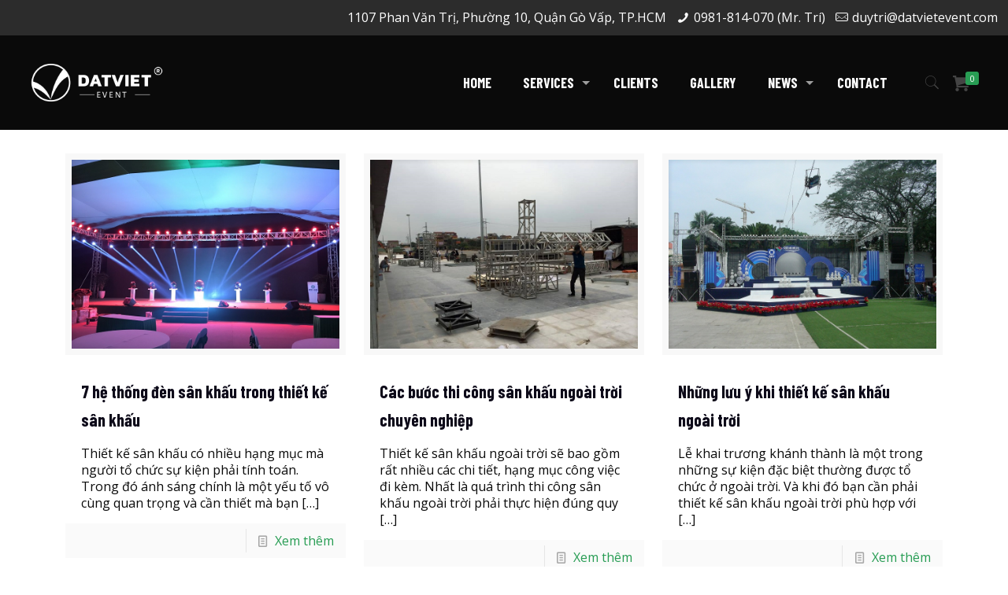

--- FILE ---
content_type: text/html; charset=UTF-8
request_url: https://datvietevent.com/tag/thi-cong-san-khau
body_size: 24407
content:
<!DOCTYPE html>
<html lang="vi" prefix="og: http://ogp.me/ns#" class="no-js">

<!-- head -->
<head>

<!-- meta -->
<meta charset="UTF-8" />
<meta name="viewport" content="width=device-width, initial-scale=1, maximum-scale=1" />

<link rel="shortcut icon" href="https://datvietevent.com/wp-content/uploads/2022/04/logo-dat-viet-am-ban.png" />

<!-- wp_head() -->
<title>thi công sân khấu Archives - Đất Việt Event</title>
<!-- script | dynamic -->
<script id="mfn-dnmc-config-js">
//<![CDATA[
window.mfn = {mobile_init:1240,parallax:"translate3d",responsive:1,retina_js:0};
window.mfn_lightbox = {disable:false,disableMobile:false,title:false,};
window.mfn_sliders = {blog:0,clients:0,offer:0,portfolio:0,shop:0,slider:0,testimonials:0};
//]]>
</script>
<meta name='robots' content='max-image-preview:large' />
	<style>img:is([sizes="auto" i], [sizes^="auto," i]) { contain-intrinsic-size: 3000px 1500px }</style>
	
<!-- Google Tag Manager for WordPress by gtm4wp.com -->
<script data-cfasync="false" data-pagespeed-no-defer>
	var gtm4wp_datalayer_name = "dataLayer";
	var dataLayer = dataLayer || [];
</script>
<!-- End Google Tag Manager for WordPress by gtm4wp.com -->
<!-- This site is optimized with the Yoast SEO Premium plugin v7.8 - https://yoast.com/wordpress/plugins/seo/ -->
<link rel="canonical" href="https://datvietevent.com/tag/thi-cong-san-khau" />
<meta property="og:locale" content="vi_VN" />
<meta property="og:type" content="object" />
<meta property="og:title" content="thi công sân khấu Archives - Đất Việt Event" />
<meta property="og:url" content="https://datvietevent.com/tag/thi-cong-san-khau" />
<meta property="og:site_name" content="Đất Việt Event" />
<meta name="twitter:card" content="summary_large_image" />
<meta name="twitter:title" content="thi công sân khấu Archives - Đất Việt Event" />
<script type='application/ld+json'>{"@context":"https:\/\/schema.org","@type":"BreadcrumbList","itemListElement":[{"@type":"ListItem","position":1,"item":{"@id":"https:\/\/datvietevent.com\/","name":"Trang ch\u1ee7"}},{"@type":"ListItem","position":2,"item":{"@id":"https:\/\/datvietevent.com\/tag\/thi-cong-san-khau","name":"thi c\u00f4ng s\u00e2n kh\u1ea5u"}}]}</script>
<!-- / Yoast SEO Premium plugin. -->

<link rel='dns-prefetch' href='//fonts.googleapis.com' />
<link rel="alternate" type="application/rss+xml" title="Dòng thông tin Đất Việt Event &raquo;" href="https://datvietevent.com/feed" />
<link rel="alternate" type="application/rss+xml" title="Đất Việt Event &raquo; Dòng bình luận" href="https://datvietevent.com/comments/feed" />
<link rel="alternate" type="application/rss+xml" title="Dòng thông tin cho Thẻ Đất Việt Event &raquo; thi công sân khấu" href="https://datvietevent.com/tag/thi-cong-san-khau/feed" />
<script type="text/javascript">
/* <![CDATA[ */
window._wpemojiSettings = {"baseUrl":"https:\/\/s.w.org\/images\/core\/emoji\/16.0.1\/72x72\/","ext":".png","svgUrl":"https:\/\/s.w.org\/images\/core\/emoji\/16.0.1\/svg\/","svgExt":".svg","source":{"concatemoji":"https:\/\/datvietevent.com\/wp-includes\/js\/wp-emoji-release.min.js?ver=da65aa92755f62cda5f5491b6566529d"}};
/*! This file is auto-generated */
!function(s,n){var o,i,e;function c(e){try{var t={supportTests:e,timestamp:(new Date).valueOf()};sessionStorage.setItem(o,JSON.stringify(t))}catch(e){}}function p(e,t,n){e.clearRect(0,0,e.canvas.width,e.canvas.height),e.fillText(t,0,0);var t=new Uint32Array(e.getImageData(0,0,e.canvas.width,e.canvas.height).data),a=(e.clearRect(0,0,e.canvas.width,e.canvas.height),e.fillText(n,0,0),new Uint32Array(e.getImageData(0,0,e.canvas.width,e.canvas.height).data));return t.every(function(e,t){return e===a[t]})}function u(e,t){e.clearRect(0,0,e.canvas.width,e.canvas.height),e.fillText(t,0,0);for(var n=e.getImageData(16,16,1,1),a=0;a<n.data.length;a++)if(0!==n.data[a])return!1;return!0}function f(e,t,n,a){switch(t){case"flag":return n(e,"\ud83c\udff3\ufe0f\u200d\u26a7\ufe0f","\ud83c\udff3\ufe0f\u200b\u26a7\ufe0f")?!1:!n(e,"\ud83c\udde8\ud83c\uddf6","\ud83c\udde8\u200b\ud83c\uddf6")&&!n(e,"\ud83c\udff4\udb40\udc67\udb40\udc62\udb40\udc65\udb40\udc6e\udb40\udc67\udb40\udc7f","\ud83c\udff4\u200b\udb40\udc67\u200b\udb40\udc62\u200b\udb40\udc65\u200b\udb40\udc6e\u200b\udb40\udc67\u200b\udb40\udc7f");case"emoji":return!a(e,"\ud83e\udedf")}return!1}function g(e,t,n,a){var r="undefined"!=typeof WorkerGlobalScope&&self instanceof WorkerGlobalScope?new OffscreenCanvas(300,150):s.createElement("canvas"),o=r.getContext("2d",{willReadFrequently:!0}),i=(o.textBaseline="top",o.font="600 32px Arial",{});return e.forEach(function(e){i[e]=t(o,e,n,a)}),i}function t(e){var t=s.createElement("script");t.src=e,t.defer=!0,s.head.appendChild(t)}"undefined"!=typeof Promise&&(o="wpEmojiSettingsSupports",i=["flag","emoji"],n.supports={everything:!0,everythingExceptFlag:!0},e=new Promise(function(e){s.addEventListener("DOMContentLoaded",e,{once:!0})}),new Promise(function(t){var n=function(){try{var e=JSON.parse(sessionStorage.getItem(o));if("object"==typeof e&&"number"==typeof e.timestamp&&(new Date).valueOf()<e.timestamp+604800&&"object"==typeof e.supportTests)return e.supportTests}catch(e){}return null}();if(!n){if("undefined"!=typeof Worker&&"undefined"!=typeof OffscreenCanvas&&"undefined"!=typeof URL&&URL.createObjectURL&&"undefined"!=typeof Blob)try{var e="postMessage("+g.toString()+"("+[JSON.stringify(i),f.toString(),p.toString(),u.toString()].join(",")+"));",a=new Blob([e],{type:"text/javascript"}),r=new Worker(URL.createObjectURL(a),{name:"wpTestEmojiSupports"});return void(r.onmessage=function(e){c(n=e.data),r.terminate(),t(n)})}catch(e){}c(n=g(i,f,p,u))}t(n)}).then(function(e){for(var t in e)n.supports[t]=e[t],n.supports.everything=n.supports.everything&&n.supports[t],"flag"!==t&&(n.supports.everythingExceptFlag=n.supports.everythingExceptFlag&&n.supports[t]);n.supports.everythingExceptFlag=n.supports.everythingExceptFlag&&!n.supports.flag,n.DOMReady=!1,n.readyCallback=function(){n.DOMReady=!0}}).then(function(){return e}).then(function(){var e;n.supports.everything||(n.readyCallback(),(e=n.source||{}).concatemoji?t(e.concatemoji):e.wpemoji&&e.twemoji&&(t(e.twemoji),t(e.wpemoji)))}))}((window,document),window._wpemojiSettings);
/* ]]> */
</script>
<style id='wp-emoji-styles-inline-css' type='text/css'>

	img.wp-smiley, img.emoji {
		display: inline !important;
		border: none !important;
		box-shadow: none !important;
		height: 1em !important;
		width: 1em !important;
		margin: 0 0.07em !important;
		vertical-align: -0.1em !important;
		background: none !important;
		padding: 0 !important;
	}
</style>
<link rel='stylesheet' id='wp-block-library-css' href='https://datvietevent.com/wp-includes/css/dist/block-library/style.min.css?ver=da65aa92755f62cda5f5491b6566529d' type='text/css' media='all' />
<style id='classic-theme-styles-inline-css' type='text/css'>
/*! This file is auto-generated */
.wp-block-button__link{color:#fff;background-color:#32373c;border-radius:9999px;box-shadow:none;text-decoration:none;padding:calc(.667em + 2px) calc(1.333em + 2px);font-size:1.125em}.wp-block-file__button{background:#32373c;color:#fff;text-decoration:none}
</style>
<style id='global-styles-inline-css' type='text/css'>
:root{--wp--preset--aspect-ratio--square: 1;--wp--preset--aspect-ratio--4-3: 4/3;--wp--preset--aspect-ratio--3-4: 3/4;--wp--preset--aspect-ratio--3-2: 3/2;--wp--preset--aspect-ratio--2-3: 2/3;--wp--preset--aspect-ratio--16-9: 16/9;--wp--preset--aspect-ratio--9-16: 9/16;--wp--preset--color--black: #000000;--wp--preset--color--cyan-bluish-gray: #abb8c3;--wp--preset--color--white: #ffffff;--wp--preset--color--pale-pink: #f78da7;--wp--preset--color--vivid-red: #cf2e2e;--wp--preset--color--luminous-vivid-orange: #ff6900;--wp--preset--color--luminous-vivid-amber: #fcb900;--wp--preset--color--light-green-cyan: #7bdcb5;--wp--preset--color--vivid-green-cyan: #00d084;--wp--preset--color--pale-cyan-blue: #8ed1fc;--wp--preset--color--vivid-cyan-blue: #0693e3;--wp--preset--color--vivid-purple: #9b51e0;--wp--preset--gradient--vivid-cyan-blue-to-vivid-purple: linear-gradient(135deg,rgba(6,147,227,1) 0%,rgb(155,81,224) 100%);--wp--preset--gradient--light-green-cyan-to-vivid-green-cyan: linear-gradient(135deg,rgb(122,220,180) 0%,rgb(0,208,130) 100%);--wp--preset--gradient--luminous-vivid-amber-to-luminous-vivid-orange: linear-gradient(135deg,rgba(252,185,0,1) 0%,rgba(255,105,0,1) 100%);--wp--preset--gradient--luminous-vivid-orange-to-vivid-red: linear-gradient(135deg,rgba(255,105,0,1) 0%,rgb(207,46,46) 100%);--wp--preset--gradient--very-light-gray-to-cyan-bluish-gray: linear-gradient(135deg,rgb(238,238,238) 0%,rgb(169,184,195) 100%);--wp--preset--gradient--cool-to-warm-spectrum: linear-gradient(135deg,rgb(74,234,220) 0%,rgb(151,120,209) 20%,rgb(207,42,186) 40%,rgb(238,44,130) 60%,rgb(251,105,98) 80%,rgb(254,248,76) 100%);--wp--preset--gradient--blush-light-purple: linear-gradient(135deg,rgb(255,206,236) 0%,rgb(152,150,240) 100%);--wp--preset--gradient--blush-bordeaux: linear-gradient(135deg,rgb(254,205,165) 0%,rgb(254,45,45) 50%,rgb(107,0,62) 100%);--wp--preset--gradient--luminous-dusk: linear-gradient(135deg,rgb(255,203,112) 0%,rgb(199,81,192) 50%,rgb(65,88,208) 100%);--wp--preset--gradient--pale-ocean: linear-gradient(135deg,rgb(255,245,203) 0%,rgb(182,227,212) 50%,rgb(51,167,181) 100%);--wp--preset--gradient--electric-grass: linear-gradient(135deg,rgb(202,248,128) 0%,rgb(113,206,126) 100%);--wp--preset--gradient--midnight: linear-gradient(135deg,rgb(2,3,129) 0%,rgb(40,116,252) 100%);--wp--preset--font-size--small: 13px;--wp--preset--font-size--medium: 20px;--wp--preset--font-size--large: 36px;--wp--preset--font-size--x-large: 42px;--wp--preset--spacing--20: 0.44rem;--wp--preset--spacing--30: 0.67rem;--wp--preset--spacing--40: 1rem;--wp--preset--spacing--50: 1.5rem;--wp--preset--spacing--60: 2.25rem;--wp--preset--spacing--70: 3.38rem;--wp--preset--spacing--80: 5.06rem;--wp--preset--shadow--natural: 6px 6px 9px rgba(0, 0, 0, 0.2);--wp--preset--shadow--deep: 12px 12px 50px rgba(0, 0, 0, 0.4);--wp--preset--shadow--sharp: 6px 6px 0px rgba(0, 0, 0, 0.2);--wp--preset--shadow--outlined: 6px 6px 0px -3px rgba(255, 255, 255, 1), 6px 6px rgba(0, 0, 0, 1);--wp--preset--shadow--crisp: 6px 6px 0px rgba(0, 0, 0, 1);}:where(.is-layout-flex){gap: 0.5em;}:where(.is-layout-grid){gap: 0.5em;}body .is-layout-flex{display: flex;}.is-layout-flex{flex-wrap: wrap;align-items: center;}.is-layout-flex > :is(*, div){margin: 0;}body .is-layout-grid{display: grid;}.is-layout-grid > :is(*, div){margin: 0;}:where(.wp-block-columns.is-layout-flex){gap: 2em;}:where(.wp-block-columns.is-layout-grid){gap: 2em;}:where(.wp-block-post-template.is-layout-flex){gap: 1.25em;}:where(.wp-block-post-template.is-layout-grid){gap: 1.25em;}.has-black-color{color: var(--wp--preset--color--black) !important;}.has-cyan-bluish-gray-color{color: var(--wp--preset--color--cyan-bluish-gray) !important;}.has-white-color{color: var(--wp--preset--color--white) !important;}.has-pale-pink-color{color: var(--wp--preset--color--pale-pink) !important;}.has-vivid-red-color{color: var(--wp--preset--color--vivid-red) !important;}.has-luminous-vivid-orange-color{color: var(--wp--preset--color--luminous-vivid-orange) !important;}.has-luminous-vivid-amber-color{color: var(--wp--preset--color--luminous-vivid-amber) !important;}.has-light-green-cyan-color{color: var(--wp--preset--color--light-green-cyan) !important;}.has-vivid-green-cyan-color{color: var(--wp--preset--color--vivid-green-cyan) !important;}.has-pale-cyan-blue-color{color: var(--wp--preset--color--pale-cyan-blue) !important;}.has-vivid-cyan-blue-color{color: var(--wp--preset--color--vivid-cyan-blue) !important;}.has-vivid-purple-color{color: var(--wp--preset--color--vivid-purple) !important;}.has-black-background-color{background-color: var(--wp--preset--color--black) !important;}.has-cyan-bluish-gray-background-color{background-color: var(--wp--preset--color--cyan-bluish-gray) !important;}.has-white-background-color{background-color: var(--wp--preset--color--white) !important;}.has-pale-pink-background-color{background-color: var(--wp--preset--color--pale-pink) !important;}.has-vivid-red-background-color{background-color: var(--wp--preset--color--vivid-red) !important;}.has-luminous-vivid-orange-background-color{background-color: var(--wp--preset--color--luminous-vivid-orange) !important;}.has-luminous-vivid-amber-background-color{background-color: var(--wp--preset--color--luminous-vivid-amber) !important;}.has-light-green-cyan-background-color{background-color: var(--wp--preset--color--light-green-cyan) !important;}.has-vivid-green-cyan-background-color{background-color: var(--wp--preset--color--vivid-green-cyan) !important;}.has-pale-cyan-blue-background-color{background-color: var(--wp--preset--color--pale-cyan-blue) !important;}.has-vivid-cyan-blue-background-color{background-color: var(--wp--preset--color--vivid-cyan-blue) !important;}.has-vivid-purple-background-color{background-color: var(--wp--preset--color--vivid-purple) !important;}.has-black-border-color{border-color: var(--wp--preset--color--black) !important;}.has-cyan-bluish-gray-border-color{border-color: var(--wp--preset--color--cyan-bluish-gray) !important;}.has-white-border-color{border-color: var(--wp--preset--color--white) !important;}.has-pale-pink-border-color{border-color: var(--wp--preset--color--pale-pink) !important;}.has-vivid-red-border-color{border-color: var(--wp--preset--color--vivid-red) !important;}.has-luminous-vivid-orange-border-color{border-color: var(--wp--preset--color--luminous-vivid-orange) !important;}.has-luminous-vivid-amber-border-color{border-color: var(--wp--preset--color--luminous-vivid-amber) !important;}.has-light-green-cyan-border-color{border-color: var(--wp--preset--color--light-green-cyan) !important;}.has-vivid-green-cyan-border-color{border-color: var(--wp--preset--color--vivid-green-cyan) !important;}.has-pale-cyan-blue-border-color{border-color: var(--wp--preset--color--pale-cyan-blue) !important;}.has-vivid-cyan-blue-border-color{border-color: var(--wp--preset--color--vivid-cyan-blue) !important;}.has-vivid-purple-border-color{border-color: var(--wp--preset--color--vivid-purple) !important;}.has-vivid-cyan-blue-to-vivid-purple-gradient-background{background: var(--wp--preset--gradient--vivid-cyan-blue-to-vivid-purple) !important;}.has-light-green-cyan-to-vivid-green-cyan-gradient-background{background: var(--wp--preset--gradient--light-green-cyan-to-vivid-green-cyan) !important;}.has-luminous-vivid-amber-to-luminous-vivid-orange-gradient-background{background: var(--wp--preset--gradient--luminous-vivid-amber-to-luminous-vivid-orange) !important;}.has-luminous-vivid-orange-to-vivid-red-gradient-background{background: var(--wp--preset--gradient--luminous-vivid-orange-to-vivid-red) !important;}.has-very-light-gray-to-cyan-bluish-gray-gradient-background{background: var(--wp--preset--gradient--very-light-gray-to-cyan-bluish-gray) !important;}.has-cool-to-warm-spectrum-gradient-background{background: var(--wp--preset--gradient--cool-to-warm-spectrum) !important;}.has-blush-light-purple-gradient-background{background: var(--wp--preset--gradient--blush-light-purple) !important;}.has-blush-bordeaux-gradient-background{background: var(--wp--preset--gradient--blush-bordeaux) !important;}.has-luminous-dusk-gradient-background{background: var(--wp--preset--gradient--luminous-dusk) !important;}.has-pale-ocean-gradient-background{background: var(--wp--preset--gradient--pale-ocean) !important;}.has-electric-grass-gradient-background{background: var(--wp--preset--gradient--electric-grass) !important;}.has-midnight-gradient-background{background: var(--wp--preset--gradient--midnight) !important;}.has-small-font-size{font-size: var(--wp--preset--font-size--small) !important;}.has-medium-font-size{font-size: var(--wp--preset--font-size--medium) !important;}.has-large-font-size{font-size: var(--wp--preset--font-size--large) !important;}.has-x-large-font-size{font-size: var(--wp--preset--font-size--x-large) !important;}
:where(.wp-block-post-template.is-layout-flex){gap: 1.25em;}:where(.wp-block-post-template.is-layout-grid){gap: 1.25em;}
:where(.wp-block-columns.is-layout-flex){gap: 2em;}:where(.wp-block-columns.is-layout-grid){gap: 2em;}
:root :where(.wp-block-pullquote){font-size: 1.5em;line-height: 1.6;}
</style>
<link rel='stylesheet' id='contact-form-7-css' href='https://datvietevent.com/wp-content/plugins/contact-form-7/includes/css/styles.css?ver=6.0.6' type='text/css' media='all' />
<link rel='stylesheet' id='dashicons-css' href='https://datvietevent.com/wp-includes/css/dashicons.min.css?ver=da65aa92755f62cda5f5491b6566529d' type='text/css' media='all' />
<link rel='stylesheet' id='post-views-counter-frontend-css' href='https://datvietevent.com/wp-content/plugins/post-views-counter/css/frontend.min.css?ver=1.5.2' type='text/css' media='all' />
<link rel='stylesheet' id='woocommerce-layout-css' href='https://datvietevent.com/wp-content/plugins/woocommerce/assets/css/woocommerce-layout.css?ver=9.8.6' type='text/css' media='all' />
<link rel='stylesheet' id='woocommerce-smallscreen-css' href='https://datvietevent.com/wp-content/plugins/woocommerce/assets/css/woocommerce-smallscreen.css?ver=9.8.6' type='text/css' media='only screen and (max-width: 768px)' />
<link rel='stylesheet' id='woocommerce-general-css' href='https://datvietevent.com/wp-content/plugins/woocommerce/assets/css/woocommerce.css?ver=9.8.6' type='text/css' media='all' />
<style id='woocommerce-inline-inline-css' type='text/css'>
.woocommerce form .form-row .required { visibility: visible; }
</style>
<link rel='stylesheet' id='brands-styles-css' href='https://datvietevent.com/wp-content/plugins/woocommerce/assets/css/brands.css?ver=9.8.6' type='text/css' media='all' />
<link rel='stylesheet' id='mfn-base-css' href='https://datvietevent.com/wp-content/themes/betheme/css/base.css?ver=20.9.8.3' type='text/css' media='all' />
<link rel='stylesheet' id='mfn-layout-css' href='https://datvietevent.com/wp-content/themes/betheme/css/layout.css?ver=20.9.8.3' type='text/css' media='all' />
<link rel='stylesheet' id='mfn-shortcodes-css' href='https://datvietevent.com/wp-content/themes/betheme/css/shortcodes.css?ver=20.9.8.3' type='text/css' media='all' />
<link rel='stylesheet' id='mfn-animations-css' href='https://datvietevent.com/wp-content/themes/betheme/assets/animations/animations.min.css?ver=20.9.8.3' type='text/css' media='all' />
<link rel='stylesheet' id='mfn-jquery-ui-css' href='https://datvietevent.com/wp-content/themes/betheme/assets/ui/jquery.ui.all.css?ver=20.9.8.3' type='text/css' media='all' />
<link rel='stylesheet' id='mfn-jplayer-css' href='https://datvietevent.com/wp-content/themes/betheme/assets/jplayer/css/jplayer.blue.monday.css?ver=20.9.8.3' type='text/css' media='all' />
<link rel='stylesheet' id='mfn-responsive-css' href='https://datvietevent.com/wp-content/themes/betheme/css/responsive.css?ver=20.9.8.3' type='text/css' media='all' />
<link rel='stylesheet' id='Open+Sans-css' href='https://fonts.googleapis.com/css?family=Open+Sans%3A1%2C400%2C400italic%2C500%2C700%2C700italic&#038;ver=da65aa92755f62cda5f5491b6566529d' type='text/css' media='all' />
<link rel='stylesheet' id='Barlow+Condensed-css' href='https://fonts.googleapis.com/css?family=Barlow+Condensed%3A1%2C400%2C400italic%2C500%2C700%2C700italic&#038;ver=da65aa92755f62cda5f5491b6566529d' type='text/css' media='all' />
<link rel='stylesheet' id='mfn-woo-css' href='https://datvietevent.com/wp-content/themes/betheme/css/woocommerce.css?ver=20.9.8.3' type='text/css' media='all' />
<link rel='stylesheet' id='style-css' href='https://datvietevent.com/wp-content/themes/betheme-child/style.css?ver=20.9.8.3' type='text/css' media='all' />
<script type="text/javascript" src="https://datvietevent.com/wp-includes/js/jquery/jquery.min.js?ver=3.7.1" id="jquery-core-js"></script>
<script type="text/javascript" src="https://datvietevent.com/wp-includes/js/jquery/jquery-migrate.min.js?ver=3.4.1" id="jquery-migrate-js"></script>
<script type="text/javascript" src="https://datvietevent.com/wp-content/plugins/woocommerce/assets/js/jquery-blockui/jquery.blockUI.min.js?ver=2.7.0-wc.9.8.6" id="jquery-blockui-js" data-wp-strategy="defer"></script>
<script type="text/javascript" id="wc-add-to-cart-js-extra">
/* <![CDATA[ */
var wc_add_to_cart_params = {"ajax_url":"\/wp-admin\/admin-ajax.php","wc_ajax_url":"\/?wc-ajax=%%endpoint%%","i18n_view_cart":"Xem gi\u1ecf h\u00e0ng","cart_url":"https:\/\/datvietevent.com\/gio-hang","is_cart":"","cart_redirect_after_add":"no"};
/* ]]> */
</script>
<script type="text/javascript" src="https://datvietevent.com/wp-content/plugins/woocommerce/assets/js/frontend/add-to-cart.min.js?ver=9.8.6" id="wc-add-to-cart-js" data-wp-strategy="defer"></script>
<script type="text/javascript" src="https://datvietevent.com/wp-content/plugins/woocommerce/assets/js/js-cookie/js.cookie.min.js?ver=2.1.4-wc.9.8.6" id="js-cookie-js" defer="defer" data-wp-strategy="defer"></script>
<script type="text/javascript" id="woocommerce-js-extra">
/* <![CDATA[ */
var woocommerce_params = {"ajax_url":"\/wp-admin\/admin-ajax.php","wc_ajax_url":"\/?wc-ajax=%%endpoint%%","i18n_password_show":"Hi\u1ec3n th\u1ecb m\u1eadt kh\u1ea9u","i18n_password_hide":"\u1ea8n m\u1eadt kh\u1ea9u"};
/* ]]> */
</script>
<script type="text/javascript" src="https://datvietevent.com/wp-content/plugins/woocommerce/assets/js/frontend/woocommerce.min.js?ver=9.8.6" id="woocommerce-js" defer="defer" data-wp-strategy="defer"></script>
<script type="text/javascript" src="https://datvietevent.com/wp-content/plugins/js_composer/assets/js/vendors/woocommerce-add-to-cart.js?ver=6.9.0" id="vc_woocommerce-add-to-cart-js-js"></script>
<link rel="https://api.w.org/" href="https://datvietevent.com/wp-json/" /><link rel="alternate" title="JSON" type="application/json" href="https://datvietevent.com/wp-json/wp/v2/tags/407" /><link rel="EditURI" type="application/rsd+xml" title="RSD" href="https://datvietevent.com/xmlrpc.php?rsd" />

<!-- Google tag (gtag.js) -->
<script async src="https://www.googletagmanager.com/gtag/js?id=G-3G86X2F9TR"></script>
<script>
  window.dataLayer = window.dataLayer || [];
  function gtag(){dataLayer.push(arguments);}
  gtag('js', new Date());

  gtag('config', 'G-3G86X2F9TR');
</script>

<!-- Google Tag Manager for WordPress by gtm4wp.com -->
<!-- GTM Container placement set to automatic -->
<script data-cfasync="false" data-pagespeed-no-defer>
	var dataLayer_content = {"pagePostType":"post","pagePostType2":"tag-post"};
	dataLayer.push( dataLayer_content );
</script>
<script data-cfasync="false">
(function(w,d,s,l,i){w[l]=w[l]||[];w[l].push({'gtm.start':
new Date().getTime(),event:'gtm.js'});var f=d.getElementsByTagName(s)[0],
j=d.createElement(s),dl=l!='dataLayer'?'&l='+l:'';j.async=true;j.src=
'//www.googletagmanager.com/gtm.js?id='+i+dl;f.parentNode.insertBefore(j,f);
})(window,document,'script','dataLayer','GTM-NLWZNPT');
</script>
<!-- End Google Tag Manager for WordPress by gtm4wp.com --><!-- style | background -->
<style id="mfn-dnmc-bg-css">
#Subheader{background-image:url(https://datvietevent.com/wp-content/uploads/2015/10/home_club_subheader1.jpg);background-repeat:no-repeat;background-position:center top;background-size:cover}
</style>
<!-- style | dynamic -->
<style id="mfn-dnmc-style-css">
@media only screen and (min-width: 1240px){body:not(.header-simple) #Top_bar #menu{display:block!important}.tr-menu #Top_bar #menu{background:none!important}#Top_bar .menu > li > ul.mfn-megamenu{width:984px}#Top_bar .menu > li > ul.mfn-megamenu > li{float:left}#Top_bar .menu > li > ul.mfn-megamenu > li.mfn-megamenu-cols-1{width:100%}#Top_bar .menu > li > ul.mfn-megamenu > li.mfn-megamenu-cols-2{width:50%}#Top_bar .menu > li > ul.mfn-megamenu > li.mfn-megamenu-cols-3{width:33.33%}#Top_bar .menu > li > ul.mfn-megamenu > li.mfn-megamenu-cols-4{width:25%}#Top_bar .menu > li > ul.mfn-megamenu > li.mfn-megamenu-cols-5{width:20%}#Top_bar .menu > li > ul.mfn-megamenu > li.mfn-megamenu-cols-6{width:16.66%}#Top_bar .menu > li > ul.mfn-megamenu > li > ul{display:block!important;position:inherit;left:auto;top:auto;border-width:0 1px 0 0}#Top_bar .menu > li > ul.mfn-megamenu > li:last-child > ul{border:0}#Top_bar .menu > li > ul.mfn-megamenu > li > ul li{width:auto}#Top_bar .menu > li > ul.mfn-megamenu a.mfn-megamenu-title{text-transform:uppercase;font-weight:400;background:none}#Top_bar .menu > li > ul.mfn-megamenu a .menu-arrow{display:none}.menuo-right #Top_bar .menu > li > ul.mfn-megamenu{left:auto;right:0}.menuo-right #Top_bar .menu > li > ul.mfn-megamenu-bg{box-sizing:border-box}#Top_bar .menu > li > ul.mfn-megamenu-bg{padding:20px 166px 20px 20px;background-repeat:no-repeat;background-position:right bottom}.rtl #Top_bar .menu > li > ul.mfn-megamenu-bg{padding-left:166px;padding-right:20px;background-position:left bottom}#Top_bar .menu > li > ul.mfn-megamenu-bg > li{background:none}#Top_bar .menu > li > ul.mfn-megamenu-bg > li a{border:none}#Top_bar .menu > li > ul.mfn-megamenu-bg > li > ul{background:none!important;-webkit-box-shadow:0 0 0 0;-moz-box-shadow:0 0 0 0;box-shadow:0 0 0 0}.mm-vertical #Top_bar .container{position:relative;}.mm-vertical #Top_bar .top_bar_left{position:static;}.mm-vertical #Top_bar .menu > li ul{box-shadow:0 0 0 0 transparent!important;background-image:none;}.mm-vertical #Top_bar .menu > li > ul.mfn-megamenu{width:98%!important;margin:0 1%;padding:20px 0;}.mm-vertical.header-plain #Top_bar .menu > li > ul.mfn-megamenu{width:100%!important;margin:0;}.mm-vertical #Top_bar .menu > li > ul.mfn-megamenu > li{display:table-cell;float:none!important;width:10%;padding:0 15px;border-right:1px solid rgba(0, 0, 0, 0.05);}.mm-vertical #Top_bar .menu > li > ul.mfn-megamenu > li:last-child{border-right-width:0}.mm-vertical #Top_bar .menu > li > ul.mfn-megamenu > li.hide-border{border-right-width:0}.mm-vertical #Top_bar .menu > li > ul.mfn-megamenu > li a{border-bottom-width:0;padding:9px 15px;line-height:120%;}.mm-vertical #Top_bar .menu > li > ul.mfn-megamenu a.mfn-megamenu-title{font-weight:700;}.rtl .mm-vertical #Top_bar .menu > li > ul.mfn-megamenu > li:first-child{border-right-width:0}.rtl .mm-vertical #Top_bar .menu > li > ul.mfn-megamenu > li:last-child{border-right-width:1px}.header-plain:not(.menuo-right) #Header .top_bar_left{width:auto!important}.header-stack.header-center #Top_bar #menu{display:inline-block!important}.header-simple #Top_bar #menu{display:none;height:auto;width:300px;bottom:auto;top:100%;right:1px;position:absolute;margin:0}.header-simple #Header a.responsive-menu-toggle{display:block;right:10px}.header-simple #Top_bar #menu > ul{width:100%;float:left}.header-simple #Top_bar #menu ul li{width:100%;padding-bottom:0;border-right:0;position:relative}.header-simple #Top_bar #menu ul li a{padding:0 20px;margin:0;display:block;height:auto;line-height:normal;border:none}.header-simple #Top_bar #menu ul li a:after{display:none}.header-simple #Top_bar #menu ul li a span{border:none;line-height:44px;display:inline;padding:0}.header-simple #Top_bar #menu ul li.submenu .menu-toggle{display:block;position:absolute;right:0;top:0;width:44px;height:44px;line-height:44px;font-size:30px;font-weight:300;text-align:center;cursor:pointer;color:#444;opacity:0.33;}.header-simple #Top_bar #menu ul li.submenu .menu-toggle:after{content:"+"}.header-simple #Top_bar #menu ul li.hover > .menu-toggle:after{content:"-"}.header-simple #Top_bar #menu ul li.hover a{border-bottom:0}.header-simple #Top_bar #menu ul.mfn-megamenu li .menu-toggle{display:none}.header-simple #Top_bar #menu ul li ul{position:relative!important;left:0!important;top:0;padding:0;margin:0!important;width:auto!important;background-image:none}.header-simple #Top_bar #menu ul li ul li{width:100%!important;display:block;padding:0;}.header-simple #Top_bar #menu ul li ul li a{padding:0 20px 0 30px}.header-simple #Top_bar #menu ul li ul li a .menu-arrow{display:none}.header-simple #Top_bar #menu ul li ul li a span{padding:0}.header-simple #Top_bar #menu ul li ul li a span:after{display:none!important}.header-simple #Top_bar .menu > li > ul.mfn-megamenu a.mfn-megamenu-title{text-transform:uppercase;font-weight:400}.header-simple #Top_bar .menu > li > ul.mfn-megamenu > li > ul{display:block!important;position:inherit;left:auto;top:auto}.header-simple #Top_bar #menu ul li ul li ul{border-left:0!important;padding:0;top:0}.header-simple #Top_bar #menu ul li ul li ul li a{padding:0 20px 0 40px}.rtl.header-simple #Top_bar #menu{left:1px;right:auto}.rtl.header-simple #Top_bar a.responsive-menu-toggle{left:10px;right:auto}.rtl.header-simple #Top_bar #menu ul li.submenu .menu-toggle{left:0;right:auto}.rtl.header-simple #Top_bar #menu ul li ul{left:auto!important;right:0!important}.rtl.header-simple #Top_bar #menu ul li ul li a{padding:0 30px 0 20px}.rtl.header-simple #Top_bar #menu ul li ul li ul li a{padding:0 40px 0 20px}.menu-highlight #Top_bar .menu > li{margin:0 2px}.menu-highlight:not(.header-creative) #Top_bar .menu > li > a{margin:20px 0;padding:0;-webkit-border-radius:5px;border-radius:5px}.menu-highlight #Top_bar .menu > li > a:after{display:none}.menu-highlight #Top_bar .menu > li > a span:not(.description){line-height:50px}.menu-highlight #Top_bar .menu > li > a span.description{display:none}.menu-highlight.header-stack #Top_bar .menu > li > a{margin:10px 0!important}.menu-highlight.header-stack #Top_bar .menu > li > a span:not(.description){line-height:40px}.menu-highlight.header-transparent #Top_bar .menu > li > a{margin:5px 0}.menu-highlight.header-simple #Top_bar #menu ul li,.menu-highlight.header-creative #Top_bar #menu ul li{margin:0}.menu-highlight.header-simple #Top_bar #menu ul li > a,.menu-highlight.header-creative #Top_bar #menu ul li > a{-webkit-border-radius:0;border-radius:0}.menu-highlight:not(.header-fixed):not(.header-simple) #Top_bar.is-sticky .menu > li > a{margin:10px 0!important;padding:5px 0!important}.menu-highlight:not(.header-fixed):not(.header-simple) #Top_bar.is-sticky .menu > li > a span{line-height:30px!important}.header-modern.menu-highlight.menuo-right .menu_wrapper{margin-right:20px}.menu-line-below #Top_bar .menu > li > a:after{top:auto;bottom:-4px}.menu-line-below #Top_bar.is-sticky .menu > li > a:after{top:auto;bottom:-4px}.menu-line-below-80 #Top_bar:not(.is-sticky) .menu > li > a:after{height:4px;left:10%;top:50%;margin-top:20px;width:80%}.menu-line-below-80-1 #Top_bar:not(.is-sticky) .menu > li > a:after{height:1px;left:10%;top:50%;margin-top:20px;width:80%}.menu-link-color #Top_bar .menu > li > a:after{display:none!important}.menu-arrow-top #Top_bar .menu > li > a:after{background:none repeat scroll 0 0 rgba(0,0,0,0)!important;border-color:#ccc transparent transparent;border-style:solid;border-width:7px 7px 0;display:block;height:0;left:50%;margin-left:-7px;top:0!important;width:0}.menu-arrow-top #Top_bar.is-sticky .menu > li > a:after{top:0!important}.menu-arrow-bottom #Top_bar .menu > li > a:after{background:none!important;border-color:transparent transparent #ccc;border-style:solid;border-width:0 7px 7px;display:block;height:0;left:50%;margin-left:-7px;top:auto;bottom:0;width:0}.menu-arrow-bottom #Top_bar.is-sticky .menu > li > a:after{top:auto;bottom:0}.menuo-no-borders #Top_bar .menu > li > a span{border-width:0!important}.menuo-no-borders #Header_creative #Top_bar .menu > li > a span{border-bottom-width:0}.menuo-no-borders.header-plain #Top_bar a#header_cart,.menuo-no-borders.header-plain #Top_bar a#search_button,.menuo-no-borders.header-plain #Top_bar .wpml-languages,.menuo-no-borders.header-plain #Top_bar a.action_button{border-width:0}.menuo-right #Top_bar .menu_wrapper{float:right}.menuo-right.header-stack:not(.header-center) #Top_bar .menu_wrapper{margin-right:150px}body.header-creative{padding-left:50px}body.header-creative.header-open{padding-left:250px}body.error404,body.under-construction,body.template-blank{padding-left:0!important}.header-creative.footer-fixed #Footer,.header-creative.footer-sliding #Footer,.header-creative.footer-stick #Footer.is-sticky{box-sizing:border-box;padding-left:50px;}.header-open.footer-fixed #Footer,.header-open.footer-sliding #Footer,.header-creative.footer-stick #Footer.is-sticky{padding-left:250px;}.header-rtl.header-creative.footer-fixed #Footer,.header-rtl.header-creative.footer-sliding #Footer,.header-rtl.header-creative.footer-stick #Footer.is-sticky{padding-left:0;padding-right:50px;}.header-rtl.header-open.footer-fixed #Footer,.header-rtl.header-open.footer-sliding #Footer,.header-rtl.header-creative.footer-stick #Footer.is-sticky{padding-right:250px;}#Header_creative{background-color:#fff;position:fixed;width:250px;height:100%;left:-200px;top:0;z-index:9002;-webkit-box-shadow:2px 0 4px 2px rgba(0,0,0,.15);box-shadow:2px 0 4px 2px rgba(0,0,0,.15)}#Header_creative .container{width:100%}#Header_creative .creative-wrapper{opacity:0;margin-right:50px}#Header_creative a.creative-menu-toggle{display:block;width:34px;height:34px;line-height:34px;font-size:22px;text-align:center;position:absolute;top:10px;right:8px;border-radius:3px}.admin-bar #Header_creative a.creative-menu-toggle{top:42px}#Header_creative #Top_bar{position:static;width:100%}#Header_creative #Top_bar .top_bar_left{width:100%!important;float:none}#Header_creative #Top_bar .top_bar_right{width:100%!important;float:none;height:auto;margin-bottom:35px;text-align:center;padding:0 20px;top:0;-webkit-box-sizing:border-box;-moz-box-sizing:border-box;box-sizing:border-box}#Header_creative #Top_bar .top_bar_right:before{display:none}#Header_creative #Top_bar .top_bar_right_wrapper{top:0}#Header_creative #Top_bar .logo{float:none;text-align:center;margin:15px 0}#Header_creative #Top_bar #menu{background-color:transparent}#Header_creative #Top_bar .menu_wrapper{float:none;margin:0 0 30px}#Header_creative #Top_bar .menu > li{width:100%;float:none;position:relative}#Header_creative #Top_bar .menu > li > a{padding:0;text-align:center}#Header_creative #Top_bar .menu > li > a:after{display:none}#Header_creative #Top_bar .menu > li > a span{border-right:0;border-bottom-width:1px;line-height:38px}#Header_creative #Top_bar .menu li ul{left:100%;right:auto;top:0;box-shadow:2px 2px 2px 0 rgba(0,0,0,0.03);-webkit-box-shadow:2px 2px 2px 0 rgba(0,0,0,0.03)}#Header_creative #Top_bar .menu > li > ul.mfn-megamenu{margin:0;width:700px!important;}#Header_creative #Top_bar .menu > li > ul.mfn-megamenu > li > ul{left:0}#Header_creative #Top_bar .menu li ul li a{padding-top:9px;padding-bottom:8px}#Header_creative #Top_bar .menu li ul li ul{top:0}#Header_creative #Top_bar .menu > li > a span.description{display:block;font-size:13px;line-height:28px!important;clear:both}#Header_creative #Top_bar .search_wrapper{left:100%;top:auto;bottom:0}#Header_creative #Top_bar a#header_cart{display:inline-block;float:none;top:3px}#Header_creative #Top_bar a#search_button{display:inline-block;float:none;top:3px}#Header_creative #Top_bar .wpml-languages{display:inline-block;float:none;top:0}#Header_creative #Top_bar .wpml-languages.enabled:hover a.active{padding-bottom:11px}#Header_creative #Top_bar .action_button{display:inline-block;float:none;top:16px;margin:0}#Header_creative #Top_bar .banner_wrapper{display:block;text-align:center}#Header_creative #Top_bar .banner_wrapper img{max-width:100%;height:auto;display:inline-block}#Header_creative #Action_bar{display:none;position:absolute;bottom:0;top:auto;clear:both;padding:0 20px;box-sizing:border-box}#Header_creative #Action_bar .social{float:none;text-align:center;padding:5px 0 15px}#Header_creative #Action_bar .social li{margin-bottom:2px}#Header_creative .social li a{color:rgba(0,0,0,.5)}#Header_creative .social li a:hover{color:#000}#Header_creative .creative-social{position:absolute;bottom:10px;right:0;width:50px}#Header_creative .creative-social li{display:block;float:none;width:100%;text-align:center;margin-bottom:5px}.header-creative .fixed-nav.fixed-nav-prev{margin-left:50px}.header-creative.header-open .fixed-nav.fixed-nav-prev{margin-left:250px}.menuo-last #Header_creative #Top_bar .menu li.last ul{top:auto;bottom:0}.header-open #Header_creative{left:0}.header-open #Header_creative .creative-wrapper{opacity:1;margin:0!important;}.header-open #Header_creative .creative-menu-toggle,.header-open #Header_creative .creative-social{display:none}.header-open #Header_creative #Action_bar{display:block}body.header-rtl.header-creative{padding-left:0;padding-right:50px}.header-rtl #Header_creative{left:auto;right:-200px}.header-rtl #Header_creative .creative-wrapper{margin-left:50px;margin-right:0}.header-rtl #Header_creative a.creative-menu-toggle{left:8px;right:auto}.header-rtl #Header_creative .creative-social{left:0;right:auto}.header-rtl #Footer #back_to_top.sticky{right:125px}.header-rtl #popup_contact{right:70px}.header-rtl #Header_creative #Top_bar .menu li ul{left:auto;right:100%}.header-rtl #Header_creative #Top_bar .search_wrapper{left:auto;right:100%;}.header-rtl .fixed-nav.fixed-nav-prev{margin-left:0!important}.header-rtl .fixed-nav.fixed-nav-next{margin-right:50px}body.header-rtl.header-creative.header-open{padding-left:0;padding-right:250px!important}.header-rtl.header-open #Header_creative{left:auto;right:0}.header-rtl.header-open #Footer #back_to_top.sticky{right:325px}.header-rtl.header-open #popup_contact{right:270px}.header-rtl.header-open .fixed-nav.fixed-nav-next{margin-right:250px}#Header_creative.active{left:-1px;}.header-rtl #Header_creative.active{left:auto;right:-1px;}#Header_creative.active .creative-wrapper{opacity:1;margin:0}.header-creative .vc_row[data-vc-full-width]{padding-left:50px}.header-creative.header-open .vc_row[data-vc-full-width]{padding-left:250px}.header-open .vc_parallax .vc_parallax-inner { left:auto; width: calc(100% - 250px); }.header-open.header-rtl .vc_parallax .vc_parallax-inner { left:0; right:auto; }#Header_creative.scroll{height:100%;overflow-y:auto}#Header_creative.scroll:not(.dropdown) .menu li ul{display:none!important}#Header_creative.scroll #Action_bar{position:static}#Header_creative.dropdown{outline:none}#Header_creative.dropdown #Top_bar .menu_wrapper{float:left}#Header_creative.dropdown #Top_bar #menu ul li{position:relative;float:left}#Header_creative.dropdown #Top_bar #menu ul li a:after{display:none}#Header_creative.dropdown #Top_bar #menu ul li a span{line-height:38px;padding:0}#Header_creative.dropdown #Top_bar #menu ul li.submenu .menu-toggle{display:block;position:absolute;right:0;top:0;width:38px;height:38px;line-height:38px;font-size:26px;font-weight:300;text-align:center;cursor:pointer;color:#444;opacity:0.33;}#Header_creative.dropdown #Top_bar #menu ul li.submenu .menu-toggle:after{content:"+"}#Header_creative.dropdown #Top_bar #menu ul li.hover > .menu-toggle:after{content:"-"}#Header_creative.dropdown #Top_bar #menu ul li.hover a{border-bottom:0}#Header_creative.dropdown #Top_bar #menu ul.mfn-megamenu li .menu-toggle{display:none}#Header_creative.dropdown #Top_bar #menu ul li ul{position:relative!important;left:0!important;top:0;padding:0;margin-left:0!important;width:auto!important;background-image:none}#Header_creative.dropdown #Top_bar #menu ul li ul li{width:100%!important}#Header_creative.dropdown #Top_bar #menu ul li ul li a{padding:0 10px;text-align:center}#Header_creative.dropdown #Top_bar #menu ul li ul li a .menu-arrow{display:none}#Header_creative.dropdown #Top_bar #menu ul li ul li a span{padding:0}#Header_creative.dropdown #Top_bar #menu ul li ul li a span:after{display:none!important}#Header_creative.dropdown #Top_bar .menu > li > ul.mfn-megamenu a.mfn-megamenu-title{text-transform:uppercase;font-weight:400}#Header_creative.dropdown #Top_bar .menu > li > ul.mfn-megamenu > li > ul{display:block!important;position:inherit;left:auto;top:auto}#Header_creative.dropdown #Top_bar #menu ul li ul li ul{border-left:0!important;padding:0;top:0}#Header_creative{transition: left .5s ease-in-out, right .5s ease-in-out;}#Header_creative .creative-wrapper{transition: opacity .5s ease-in-out, margin 0s ease-in-out .5s;}#Header_creative.active .creative-wrapper{transition: opacity .5s ease-in-out, margin 0s ease-in-out;}}@media only screen and (min-width: 1240px){#Top_bar.is-sticky{position:fixed!important;width:100%;left:0;top:-60px;height:60px;z-index:701;background:#fff;opacity:.97;filter:alpha(opacity = 97);-webkit-box-shadow:0 2px 5px 0 rgba(0,0,0,0.1);-moz-box-shadow:0 2px 5px 0 rgba(0,0,0,0.1);box-shadow:0 2px 5px 0 rgba(0,0,0,0.1)}.layout-boxed.header-boxed #Top_bar.is-sticky{max-width:1240px;left:50%;-webkit-transform:translateX(-50%);transform:translateX(-50%)}#Top_bar.is-sticky .top_bar_left,#Top_bar.is-sticky .top_bar_right,#Top_bar.is-sticky .top_bar_right:before{background:none}#Top_bar.is-sticky .top_bar_right{top:-4px;height:auto;}#Top_bar.is-sticky .top_bar_right_wrapper{top:15px}.header-plain #Top_bar.is-sticky .top_bar_right_wrapper{top:0}#Top_bar.is-sticky .logo{width:auto;margin:0 30px 0 20px;padding:0}#Top_bar.is-sticky #logo{padding:5px 0!important;height:50px!important;line-height:50px!important}.logo-no-sticky-padding #Top_bar.is-sticky #logo{height:60px!important;line-height:60px!important}#Top_bar.is-sticky #logo img.logo-main{display:none}#Top_bar.is-sticky #logo img.logo-sticky{display:inline;max-height:35px;}#Top_bar.is-sticky .menu_wrapper{clear:none}#Top_bar.is-sticky .menu_wrapper .menu > li > a{padding:15px 0}#Top_bar.is-sticky .menu > li > a,#Top_bar.is-sticky .menu > li > a span{line-height:30px}#Top_bar.is-sticky .menu > li > a:after{top:auto;bottom:-4px}#Top_bar.is-sticky .menu > li > a span.description{display:none}#Top_bar.is-sticky .secondary_menu_wrapper,#Top_bar.is-sticky .banner_wrapper{display:none}.header-overlay #Top_bar.is-sticky{display:none}.sticky-dark #Top_bar.is-sticky{background:rgba(0,0,0,.8)}.sticky-dark #Top_bar.is-sticky #menu{background:rgba(0,0,0,.8)}.sticky-dark #Top_bar.is-sticky .menu > li > a{color:#fff}.sticky-dark #Top_bar.is-sticky .top_bar_right a{color:rgba(255,255,255,.5)}.sticky-dark #Top_bar.is-sticky .wpml-languages a.active,.sticky-dark #Top_bar.is-sticky .wpml-languages ul.wpml-lang-dropdown{background:rgba(0,0,0,0.3);border-color:rgba(0,0,0,0.1)}}@media only screen and (min-width: 768px) and (max-width: 1240px){.header_placeholder{height:0!important}}@media only screen and (max-width: 1239px){#Top_bar #menu{display:none;height:auto;width:300px;bottom:auto;top:100%;right:1px;position:absolute;margin:0}#Top_bar a.responsive-menu-toggle{display:block}#Top_bar #menu > ul{width:100%;float:left}#Top_bar #menu ul li{width:100%;padding-bottom:0;border-right:0;position:relative}#Top_bar #menu ul li a{padding:0 25px;margin:0;display:block;height:auto;line-height:normal;border:none}#Top_bar #menu ul li a:after{display:none}#Top_bar #menu ul li a span{border:none;line-height:44px;display:inline;padding:0}#Top_bar #menu ul li a span.description{margin:0 0 0 5px}#Top_bar #menu ul li.submenu .menu-toggle{display:block;position:absolute;right:15px;top:0;width:44px;height:44px;line-height:44px;font-size:30px;font-weight:300;text-align:center;cursor:pointer;color:#444;opacity:0.33;}#Top_bar #menu ul li.submenu .menu-toggle:after{content:"+"}#Top_bar #menu ul li.hover > .menu-toggle:after{content:"-"}#Top_bar #menu ul li.hover a{border-bottom:0}#Top_bar #menu ul li a span:after{display:none!important}#Top_bar #menu ul.mfn-megamenu li .menu-toggle{display:none}#Top_bar #menu ul li ul{position:relative!important;left:0!important;top:0;padding:0;margin-left:0!important;width:auto!important;background-image:none!important;box-shadow:0 0 0 0 transparent!important;-webkit-box-shadow:0 0 0 0 transparent!important}#Top_bar #menu ul li ul li{width:100%!important}#Top_bar #menu ul li ul li a{padding:0 20px 0 35px}#Top_bar #menu ul li ul li a .menu-arrow{display:none}#Top_bar #menu ul li ul li a span{padding:0}#Top_bar #menu ul li ul li a span:after{display:none!important}#Top_bar .menu > li > ul.mfn-megamenu a.mfn-megamenu-title{text-transform:uppercase;font-weight:400}#Top_bar .menu > li > ul.mfn-megamenu > li > ul{display:block!important;position:inherit;left:auto;top:auto}#Top_bar #menu ul li ul li ul{border-left:0!important;padding:0;top:0}#Top_bar #menu ul li ul li ul li a{padding:0 20px 0 45px}.rtl #Top_bar #menu{left:1px;right:auto}.rtl #Top_bar a.responsive-menu-toggle{left:20px;right:auto}.rtl #Top_bar #menu ul li.submenu .menu-toggle{left:15px;right:auto;border-left:none;border-right:1px solid #eee}.rtl #Top_bar #menu ul li ul{left:auto!important;right:0!important}.rtl #Top_bar #menu ul li ul li a{padding:0 30px 0 20px}.rtl #Top_bar #menu ul li ul li ul li a{padding:0 40px 0 20px}.header-stack .menu_wrapper a.responsive-menu-toggle{position:static!important;margin:11px 0!important}.header-stack .menu_wrapper #menu{left:0;right:auto}.rtl.header-stack #Top_bar #menu{left:auto;right:0}.admin-bar #Header_creative{top:32px}.header-creative.layout-boxed{padding-top:85px}.header-creative.layout-full-width #Wrapper{padding-top:60px}#Header_creative{position:fixed;width:100%;left:0!important;top:0;z-index:1001}#Header_creative .creative-wrapper{display:block!important;opacity:1!important}#Header_creative .creative-menu-toggle,#Header_creative .creative-social{display:none!important;opacity:1!important;filter:alpha(opacity=100)!important}#Header_creative #Top_bar{position:static;width:100%}#Header_creative #Top_bar #logo{height:50px;line-height:50px;padding:5px 0}#Header_creative #Top_bar #logo img.logo-sticky{max-height:40px!important}#Header_creative #logo img.logo-main{display:none}#Header_creative #logo img.logo-sticky{display:inline-block}.logo-no-sticky-padding #Header_creative #Top_bar #logo{height:60px;line-height:60px;padding:0}.logo-no-sticky-padding #Header_creative #Top_bar #logo img.logo-sticky{max-height:60px!important}#Header_creative #Action_bar{display:none}#Header_creative #Top_bar .top_bar_right{height:60px;top:0}#Header_creative #Top_bar .top_bar_right:before{display:none}#Header_creative #Top_bar .top_bar_right_wrapper{top:0;padding-top:9px}#Header_creative.scroll{overflow:visible!important}}#Header_wrapper, #Intro {background-color: #0a0a0a;}#Subheader {background-color: rgba(37, 31, 60, 1);}.header-classic #Action_bar, .header-fixed #Action_bar, .header-plain #Action_bar, .header-split #Action_bar, .header-stack #Action_bar {background-color: #2C2C2C;}#Sliding-top {background-color: #545454;}#Sliding-top a.sliding-top-control {border-right-color: #545454;}#Sliding-top.st-center a.sliding-top-control,#Sliding-top.st-left a.sliding-top-control {border-top-color: #545454;}#Footer {background-color: #2c2c2c;}body, ul.timeline_items, .icon_box a .desc, .icon_box a:hover .desc, .feature_list ul li a, .list_item a, .list_item a:hover,.widget_recent_entries ul li a, .flat_box a, .flat_box a:hover, .story_box .desc, .content_slider.carouselul li a .title,.content_slider.flat.description ul li .desc, .content_slider.flat.description ul li a .desc, .post-nav.minimal a i {color: #0a0a0a;}.post-nav.minimal a svg {fill: #0a0a0a;}.themecolor, .opening_hours .opening_hours_wrapper li span, .fancy_heading_icon .icon_top,.fancy_heading_arrows .icon-right-dir, .fancy_heading_arrows .icon-left-dir, .fancy_heading_line .title,.button-love a.mfn-love, .format-link .post-title .icon-link, .pager-single > span, .pager-single a:hover,.widget_meta ul, .widget_pages ul, .widget_rss ul, .widget_mfn_recent_comments ul li:after, .widget_archive ul,.widget_recent_comments ul li:after, .widget_nav_menu ul, .woocommerce ul.products li.product .price, .shop_slider .shop_slider_ul li .item_wrapper .price,.woocommerce-page ul.products li.product .price, .widget_price_filter .price_label .from, .widget_price_filter .price_label .to,.woocommerce ul.product_list_widget li .quantity .amount, .woocommerce .product div.entry-summary .price, .woocommerce .star-rating span,#Error_404 .error_pic i, .style-simple #Filters .filters_wrapper ul li a:hover, .style-simple #Filters .filters_wrapper ul li.current-cat a,.style-simple .quick_fact .title {color: #289d54;}.themebg,#comments .commentlist > li .reply a.comment-reply-link,#Filters .filters_wrapper ul li a:hover,#Filters .filters_wrapper ul li.current-cat a,.fixed-nav .arrow,.offer_thumb .slider_pagination a:before,.offer_thumb .slider_pagination a.selected:after,.pager .pages a:hover,.pager .pages a.active,.pager .pages span.page-numbers.current,.pager-single span:after,.portfolio_group.exposure .portfolio-item .desc-inner .line,.Recent_posts ul li .desc:after,.Recent_posts ul li .photo .c,.slider_pagination a.selected,.slider_pagination .slick-active a,.slider_pagination a.selected:after,.slider_pagination .slick-active a:after,.testimonials_slider .slider_images,.testimonials_slider .slider_images a:after,.testimonials_slider .slider_images:before,#Top_bar a#header_cart span,.widget_categories ul,.widget_mfn_menu ul li a:hover,.widget_mfn_menu ul li.current-menu-item:not(.current-menu-ancestor) > a,.widget_mfn_menu ul li.current_page_item:not(.current_page_ancestor) > a,.widget_product_categories ul,.widget_recent_entries ul li:after,.woocommerce-account table.my_account_orders .order-number a,.woocommerce-MyAccount-navigation ul li.is-active a,.style-simple .accordion .question:after,.style-simple .faq .question:after,.style-simple .icon_box .desc_wrapper .title:before,.style-simple #Filters .filters_wrapper ul li a:after,.style-simple .article_box .desc_wrapper p:after,.style-simple .sliding_box .desc_wrapper:after,.style-simple .trailer_box:hover .desc,.tp-bullets.simplebullets.round .bullet.selected,.tp-bullets.simplebullets.round .bullet.selected:after,.tparrows.default,.tp-bullets.tp-thumbs .bullet.selected:after{background-color: #289d54;}.Latest_news ul li .photo, .Recent_posts.blog_news ul li .photo, .style-simple .opening_hours .opening_hours_wrapper li label,.style-simple .timeline_items li:hover h3, .style-simple .timeline_items li:nth-child(even):hover h3,.style-simple .timeline_items li:hover .desc, .style-simple .timeline_items li:nth-child(even):hover,.style-simple .offer_thumb .slider_pagination a.selected {border-color: #289d54;}a {color: #289d54;}a:hover {color: #27be61;}*::-moz-selection {background-color: #0095eb;color: white;}*::selection {background-color: #0095eb;color: white;}.blockquote p.author span, .counter .desc_wrapper .title, .article_box .desc_wrapper p, .team .desc_wrapper p.subtitle,.pricing-box .plan-header p.subtitle, .pricing-box .plan-header .price sup.period, .chart_box p, .fancy_heading .inside,.fancy_heading_line .slogan, .post-meta, .post-meta a, .post-footer, .post-footer a span.label, .pager .pages a, .button-love a .label,.pager-single a, #comments .commentlist > li .comment-author .says, .fixed-nav .desc .date, .filters_buttons li.label, .Recent_posts ul li a .desc .date,.widget_recent_entries ul li .post-date, .tp_recent_tweets .twitter_time, .widget_price_filter .price_label, .shop-filters .woocommerce-result-count,.woocommerce ul.product_list_widget li .quantity, .widget_shopping_cart ul.product_list_widget li dl, .product_meta .posted_in,.woocommerce .shop_table .product-name .variation > dd, .shipping-calculator-button:after,.shop_slider .shop_slider_ul li .item_wrapper .price del,.testimonials_slider .testimonials_slider_ul li .author span, .testimonials_slider .testimonials_slider_ul li .author span a, .Latest_news ul li .desc_footer,.share-simple-wrapper .icons a {color: #a8a8a8;}h1, h1 a, h1 a:hover, .text-logo #logo { color: #0d0a19; }h2, h2 a, h2 a:hover { color: #0d0a19; }h3, h3 a, h3 a:hover { color: #0d0a19; }h4, h4 a, h4 a:hover, .style-simple .sliding_box .desc_wrapper h4 { color: #0d0a19; }h5, h5 a, h5 a:hover { color: #0d0a19; }h6, h6 a, h6 a:hover,a.content_link .title { color: #0d0a19; }.dropcap, .highlight:not(.highlight_image) {background-color: #289d54;}a.button, a.tp-button {background-color: #f7f7f7;color: #747474;}.button-stroke a.button, .button-stroke a.button .button_icon i, .button-stroke a.tp-button {border-color: #f7f7f7;color: #747474;}.button-stroke a:hover.button, .button-stroke a:hover.tp-button {background-color: #f7f7f7 !important;color: #fff;}a.button_theme, a.tp-button.button_theme,button, input[type="submit"], input[type="reset"], input[type="button"] {background-color: #289d54;color: #ffffff;}.button-stroke a.button.button_theme,.button-stroke a.button.button_theme .button_icon i, .button-stroke a.tp-button.button_theme,.button-stroke button, .button-stroke input[type="submit"], .button-stroke input[type="reset"], .button-stroke input[type="button"] {border-color: #289d54;color: #289d54 !important;}.button-stroke a.button.button_theme:hover, .button-stroke a.tp-button.button_theme:hover,.button-stroke button:hover, .button-stroke input[type="submit"]:hover, .button-stroke input[type="reset"]:hover, .button-stroke input[type="button"]:hover {background-color: #289d54 !important;color: #ffffff !important;}a.mfn-link {color: #656B6F;}a.mfn-link-2 span, a:hover.mfn-link-2 span:before, a.hover.mfn-link-2 span:before, a.mfn-link-5 span, a.mfn-link-8:after, a.mfn-link-8:before {background: #289d54;}a:hover.mfn-link {color: #2de172;}a.mfn-link-2 span:before, a:hover.mfn-link-4:before, a:hover.mfn-link-4:after, a.hover.mfn-link-4:before, a.hover.mfn-link-4:after, a.mfn-link-5:before, a.mfn-link-7:after, a.mfn-link-7:before {background: #1ad562;}a.mfn-link-6:before {border-bottom-color: #1ad562;}.woocommerce #respond input#submit,.woocommerce a.button,.woocommerce button.button,.woocommerce input.button,.woocommerce #respond input#submit:hover,.woocommerce a.button:hover,.woocommerce button.button:hover,.woocommerce input.button:hover{background-color: #289d54;color: #fff;}.woocommerce #respond input#submit.alt,.woocommerce a.button.alt,.woocommerce button.button.alt,.woocommerce input.button.alt,.woocommerce #respond input#submit.alt:hover,.woocommerce a.button.alt:hover,.woocommerce button.button.alt:hover,.woocommerce input.button.alt:hover{background-color: #289d54;color: #fff;}.woocommerce #respond input#submit.disabled,.woocommerce #respond input#submit:disabled,.woocommerce #respond input#submit[disabled]:disabled,.woocommerce a.button.disabled,.woocommerce a.button:disabled,.woocommerce a.button[disabled]:disabled,.woocommerce button.button.disabled,.woocommerce button.button:disabled,.woocommerce button.button[disabled]:disabled,.woocommerce input.button.disabled,.woocommerce input.button:disabled,.woocommerce input.button[disabled]:disabled{background-color: #289d54;color: #fff;}.woocommerce #respond input#submit.disabled:hover,.woocommerce #respond input#submit:disabled:hover,.woocommerce #respond input#submit[disabled]:disabled:hover,.woocommerce a.button.disabled:hover,.woocommerce a.button:disabled:hover,.woocommerce a.button[disabled]:disabled:hover,.woocommerce button.button.disabled:hover,.woocommerce button.button:disabled:hover,.woocommerce button.button[disabled]:disabled:hover,.woocommerce input.button.disabled:hover,.woocommerce input.button:disabled:hover,.woocommerce input.button[disabled]:disabled:hover{background-color: #289d54;color: #fff;}.button-stroke.woocommerce-page #respond input#submit,.button-stroke.woocommerce-page a.button,.button-stroke.woocommerce-page button.button,.button-stroke.woocommerce-page input.button{border: 2px solid #289d54 !important;color: #289d54 !important;}.button-stroke.woocommerce-page #respond input#submit:hover,.button-stroke.woocommerce-page a.button:hover,.button-stroke.woocommerce-page button.button:hover,.button-stroke.woocommerce-page input.button:hover{background-color: #289d54 !important;color: #fff !important;}.column_column ul, .column_column ol, .the_content_wrapper ul, .the_content_wrapper ol {color: #737E86;}.hr_color, .hr_color hr, .hr_dots span {color: #289d54;background: #289d54;}.hr_zigzag i {color: #289d54;}.highlight-left:after,.highlight-right:after {background: #289d54;}@media only screen and (max-width: 767px) {.highlight-left .wrap:first-child,.highlight-right .wrap:last-child {background: #289d54;}}#Header .top_bar_left, .header-classic #Top_bar, .header-plain #Top_bar, .header-stack #Top_bar, .header-split #Top_bar,.header-fixed #Top_bar, .header-below #Top_bar, #Header_creative, #Top_bar #menu, .sticky-tb-color #Top_bar.is-sticky {background-color: #0a0a0a;}#Top_bar .wpml-languages a.active, #Top_bar .wpml-languages ul.wpml-lang-dropdown {background-color: #0a0a0a;}#Top_bar .top_bar_right:before {background-color: #e3e3e3;}#Header .top_bar_right {background-color: #f5f5f5;}#Top_bar .top_bar_right a:not(.action_button) {color: #444444;}a.action_button{background-color: #f7f7f7;color: #747474;}.button-stroke a.action_button{border-color: #f7f7f7;}.button-stroke a.action_button:hover{background-color: #f7f7f7!important;}#Top_bar .menu > li > a,#Top_bar #menu ul li.submenu .menu-toggle {color: #ffffff;}#Top_bar .menu > li.current-menu-item > a,#Top_bar .menu > li.current_page_item > a,#Top_bar .menu > li.current-menu-parent > a,#Top_bar .menu > li.current-page-parent > a,#Top_bar .menu > li.current-menu-ancestor > a,#Top_bar .menu > li.current-page-ancestor > a,#Top_bar .menu > li.current_page_ancestor > a,#Top_bar .menu > li.hover > a {color: #f8f857;}#Top_bar .menu > li a:after {background: #f8f857;}.menuo-arrows #Top_bar .menu > li.submenu > a > span:not(.description)::after {border-top-color: #ffffff;}#Top_bar .menu > li.current-menu-item.submenu > a > span:not(.description)::after,#Top_bar .menu > li.current_page_item.submenu > a > span:not(.description)::after,#Top_bar .menu > li.current-menu-parent.submenu > a > span:not(.description)::after,#Top_bar .menu > li.current-page-parent.submenu > a > span:not(.description)::after,#Top_bar .menu > li.current-menu-ancestor.submenu > a > span:not(.description)::after,#Top_bar .menu > li.current-page-ancestor.submenu > a > span:not(.description)::after,#Top_bar .menu > li.current_page_ancestor.submenu > a > span:not(.description)::after,#Top_bar .menu > li.hover.submenu > a > span:not(.description)::after {border-top-color: #f8f857;}.menu-highlight #Top_bar #menu > ul > li.current-menu-item > a,.menu-highlight #Top_bar #menu > ul > li.current_page_item > a,.menu-highlight #Top_bar #menu > ul > li.current-menu-parent > a,.menu-highlight #Top_bar #menu > ul > li.current-page-parent > a,.menu-highlight #Top_bar #menu > ul > li.current-menu-ancestor > a,.menu-highlight #Top_bar #menu > ul > li.current-page-ancestor > a,.menu-highlight #Top_bar #menu > ul > li.current_page_ancestor > a,.menu-highlight #Top_bar #menu > ul > li.hover > a {background: #ffffff;}.menu-arrow-bottom #Top_bar .menu > li > a:after { border-bottom-color: #f8f857;}.menu-arrow-top #Top_bar .menu > li > a:after {border-top-color: #f8f857;}.header-plain #Top_bar .menu > li.current-menu-item > a,.header-plain #Top_bar .menu > li.current_page_item > a,.header-plain #Top_bar .menu > li.current-menu-parent > a,.header-plain #Top_bar .menu > li.current-page-parent > a,.header-plain #Top_bar .menu > li.current-menu-ancestor > a,.header-plain #Top_bar .menu > li.current-page-ancestor > a,.header-plain #Top_bar .menu > li.current_page_ancestor > a,.header-plain #Top_bar .menu > li.hover > a,.header-plain #Top_bar a:hover#header_cart,.header-plain #Top_bar a:hover#search_button,.header-plain #Top_bar .wpml-languages:hover,.header-plain #Top_bar .wpml-languages ul.wpml-lang-dropdown {background: #ffffff;color: #f8f857;}.header-plain #Top_bar,.header-plain #Top_bar .menu > li > a span:not(.description),.header-plain #Top_bar a#header_cart,.header-plain #Top_bar a#search_button,.header-plain #Top_bar .wpml-languages,.header-plain #Top_bar a.action_button {border-color: #F2F2F2;}#Top_bar .menu > li ul {background-color: #000000;}#Top_bar .menu > li ul li a {color: #ffffff;}#Top_bar .menu > li ul li a:hover,#Top_bar .menu > li ul li.hover > a {color: #f8f857;}#Top_bar .search_wrapper {background: #149852;}.overlay-menu-toggle {color: #149852 !important;background: transparent;}#Overlay {background: rgba(241, 191, 78, 0.95);}#overlay-menu ul li a, .header-overlay .overlay-menu-toggle.focus {color: #ffffff;}#overlay-menu ul li.current-menu-item > a,#overlay-menu ul li.current_page_item > a,#overlay-menu ul li.current-menu-parent > a,#overlay-menu ul li.current-page-parent > a,#overlay-menu ul li.current-menu-ancestor > a,#overlay-menu ul li.current-page-ancestor > a,#overlay-menu ul li.current_page_ancestor > a {color: #B1DCFB;}#Top_bar .responsive-menu-toggle,#Header_creative .creative-menu-toggle,#Header_creative .responsive-menu-toggle {color: #149852;background: transparent;}#Side_slide{background-color: #191919;border-color: #191919; }#Side_slide,#Side_slide .search-wrapper input.field,#Side_slide a:not(.action_button),#Side_slide #menu ul li.submenu .menu-toggle{color: #A6A6A6;}#Side_slide a:not(.action_button):hover,#Side_slide a.active,#Side_slide #menu ul li.hover > .menu-toggle{color: #FFFFFF;}#Side_slide #menu ul li.current-menu-item > a,#Side_slide #menu ul li.current_page_item > a,#Side_slide #menu ul li.current-menu-parent > a,#Side_slide #menu ul li.current-page-parent > a,#Side_slide #menu ul li.current-menu-ancestor > a,#Side_slide #menu ul li.current-page-ancestor > a,#Side_slide #menu ul li.current_page_ancestor > a,#Side_slide #menu ul li.hover > a,#Side_slide #menu ul li:hover > a{color: #FFFFFF;}#Action_bar .contact_details{color: #ffffff}#Action_bar .contact_details a{color: #ffffff}#Action_bar .contact_details a:hover{color: #149852}#Action_bar .social li a,#Header_creative .social li a,#Action_bar .social-menu a{color: #ffffff}#Action_bar .social li a:hover,#Header_creative .social li a:hover,#Action_bar .social-menu a:hover{color: #d8d8d8}#Subheader .title{color: #ffffff;}#Subheader ul.breadcrumbs li, #Subheader ul.breadcrumbs li a{color: rgba(255, 255, 255, 0.6);}#Footer, #Footer .widget_recent_entries ul li a {color: #ffffff;}#Footer a {color: #ffffff;}#Footer a:hover {color: #ff0000;}#Footer h1, #Footer h1 a, #Footer h1 a:hover,#Footer h2, #Footer h2 a, #Footer h2 a:hover,#Footer h3, #Footer h3 a, #Footer h3 a:hover,#Footer h4, #Footer h4 a, #Footer h4 a:hover,#Footer h5, #Footer h5 a, #Footer h5 a:hover,#Footer h6, #Footer h6 a, #Footer h6 a:hover {color: #ffffff;}#Footer .themecolor, #Footer .widget_meta ul, #Footer .widget_pages ul, #Footer .widget_rss ul, #Footer .widget_mfn_recent_comments ul li:after, #Footer .widget_archive ul,#Footer .widget_recent_comments ul li:after, #Footer .widget_nav_menu ul, #Footer .widget_price_filter .price_label .from, #Footer .widget_price_filter .price_label .to,#Footer .star-rating span {color: #ff0000;}#Footer .themebg, #Footer .widget_categories ul, #Footer .Recent_posts ul li .desc:after, #Footer .Recent_posts ul li .photo .c,#Footer .widget_recent_entries ul li:after, #Footer .widget_mfn_menu ul li a:hover, #Footer .widget_product_categories ul {background-color: #ff0000;}#Footer .Recent_posts ul li a .desc .date, #Footer .widget_recent_entries ul li .post-date, #Footer .tp_recent_tweets .twitter_time,#Footer .widget_price_filter .price_label, #Footer .shop-filters .woocommerce-result-count, #Footer ul.product_list_widget li .quantity,#Footer .widget_shopping_cart ul.product_list_widget li dl {color: #a8a8a8;}#Footer .footer_copy .social li a,#Footer .footer_copy .social-menu a{color: #65666C;}#Footer .footer_copy .social li a:hover,#Footer .footer_copy .social-menu a:hover{color: #FFFFFF;}a#back_to_top.button.button_js,#popup_contact > a.button{color: #ffffff;background:transparent;-webkit-box-shadow:none;box-shadow:none;}.button-stroke #back_to_top,.button-stroke #popup_contact > .button{border-color: ;}.button-stroke #back_to_top:hover,.button-stroke #popup_contact > .button:hover{background-color:!important;}a#back_to_top.button.button_js:after,#popup_contact > a.button:after{display:none;}#Sliding-top, #Sliding-top .widget_recent_entries ul li a {color: #cccccc;}#Sliding-top a {color: #F1BF4E;}#Sliding-top a:hover {color: #CC9923;}#Sliding-top h1, #Sliding-top h1 a, #Sliding-top h1 a:hover,#Sliding-top h2, #Sliding-top h2 a, #Sliding-top h2 a:hover,#Sliding-top h3, #Sliding-top h3 a, #Sliding-top h3 a:hover,#Sliding-top h4, #Sliding-top h4 a, #Sliding-top h4 a:hover,#Sliding-top h5, #Sliding-top h5 a, #Sliding-top h5 a:hover,#Sliding-top h6, #Sliding-top h6 a, #Sliding-top h6 a:hover {color: #ffffff;}#Sliding-top .themecolor, #Sliding-top .widget_meta ul, #Sliding-top .widget_pages ul, #Sliding-top .widget_rss ul, #Sliding-top .widget_mfn_recent_comments ul li:after, #Sliding-top .widget_archive ul,#Sliding-top .widget_recent_comments ul li:after, #Sliding-top .widget_nav_menu ul, #Sliding-top .widget_price_filter .price_label .from, #Sliding-top .widget_price_filter .price_label .to,#Sliding-top .star-rating span {color: #F1BF4E;}#Sliding-top .themebg, #Sliding-top .widget_categories ul, #Sliding-top .Recent_posts ul li .desc:after, #Sliding-top .Recent_posts ul li .photo .c,#Sliding-top .widget_recent_entries ul li:after, #Sliding-top .widget_mfn_menu ul li a:hover, #Sliding-top .widget_product_categories ul {background-color: #F1BF4E;}#Sliding-top .Recent_posts ul li a .desc .date, #Sliding-top .widget_recent_entries ul li .post-date, #Sliding-top .tp_recent_tweets .twitter_time,#Sliding-top .widget_price_filter .price_label, #Sliding-top .shop-filters .woocommerce-result-count, #Sliding-top ul.product_list_widget li .quantity,#Sliding-top .widget_shopping_cart ul.product_list_widget li dl {color: #a8a8a8;}blockquote, blockquote a, blockquote a:hover {color: #444444;}.image_frame .image_wrapper .image_links,.portfolio_group.masonry-hover .portfolio-item .masonry-hover-wrapper .hover-desc {background: rgba(40, 157, 84, 0.8);}.masonry.tiles .post-item .post-desc-wrapper .post-desc .post-title:after,.masonry.tiles .post-item.no-img,.masonry.tiles .post-item.format-quote,.blog-teaser li .desc-wrapper .desc .post-title:after,.blog-teaser li.no-img,.blog-teaser li.format-quote {background: #289d54;}.image_frame .image_wrapper .image_links a {color: #ffffff;}.image_frame .image_wrapper .image_links a:hover {background: #ffffff;color: #289d54;}.image_frame {border-color: #f8f8f8;}.image_frame .image_wrapper .mask::after {background: rgba(255, 255, 255, 0.4);}.sliding_box .desc_wrapper {background: #F1BF4E;}.sliding_box .desc_wrapper:after {border-bottom-color: #F1BF4E;}.counter .icon_wrapper i {color: #F1BF4E;}.quick_fact .number-wrapper {color: #F1BF4E;}.progress_bars .bars_list li .bar .progress {background-color: #F1BF4E;}a:hover.icon_bar {color: #F1BF4E !important;}a.content_link, a:hover.content_link {color: #F1BF4E;}a.content_link:before {border-bottom-color: #F1BF4E;}a.content_link:after {border-color: #F1BF4E;}.get_in_touch, .infobox {background-color: #F1BF4E;}.google-map-contact-wrapper .get_in_touch:after {border-top-color: #F1BF4E;}.timeline_items li h3:before,.timeline_items:after,.timeline .post-item:before {border-color: #289d54;}.how_it_works .image .number {background: #289d54;}.trailer_box .desc .subtitle,.trailer_box.plain .desc .line {background-color: #F1BF4E;}.trailer_box.plain .desc .subtitle {color: #F1BF4E;}.icon_box .icon_wrapper, .icon_box a .icon_wrapper,.style-simple .icon_box:hover .icon_wrapper {color: #F1BF4E;}.icon_box:hover .icon_wrapper:before,.icon_box a:hover .icon_wrapper:before {background-color: #F1BF4E;}ul.clients.clients_tiles li .client_wrapper:hover:before {background: #289d54;}ul.clients.clients_tiles li .client_wrapper:after {border-bottom-color: #289d54;}.list_item.lists_1 .list_left {background-color: #F1BF4E;}.list_item .list_left {color: #F1BF4E;}.feature_list ul li .icon i {color: #F1BF4E;}.feature_list ul li:hover,.feature_list ul li:hover a {background: #F1BF4E;}.ui-tabs .ui-tabs-nav li.ui-state-active a,.accordion .question.active .title > .acc-icon-plus,.accordion .question.active .title > .acc-icon-minus,.faq .question.active .title > .acc-icon-plus,.faq .question.active .title,.accordion .question.active .title {color: #F1BF4E;}.ui-tabs .ui-tabs-nav li.ui-state-active a:after {background: #F1BF4E;}body.table-hover:not(.woocommerce-page) table tr:hover td {background: #289d54;}.pricing-box .plan-header .price sup.currency,.pricing-box .plan-header .price > span {color: #F1BF4E;}.pricing-box .plan-inside ul li .yes {background: #F1BF4E;}.pricing-box-box.pricing-box-featured {background: #F1BF4E;}input[type="date"], input[type="email"], input[type="number"], input[type="password"], input[type="search"], input[type="tel"], input[type="text"], input[type="url"],select, textarea, .woocommerce .quantity input.qty,.dark input[type="email"],.dark input[type="password"],.dark input[type="tel"],.dark input[type="text"],.dark select,.dark textarea{color: #626262;background-color: rgba(255, 255, 255, 1);border-color: #EBEBEB;}::-webkit-input-placeholder {color: #929292;}::-moz-placeholder {color: #929292;}:-ms-input-placeholder {color: #929292;}input[type="date"]:focus, input[type="email"]:focus, input[type="number"]:focus, input[type="password"]:focus, input[type="search"]:focus, input[type="tel"]:focus, input[type="text"]:focus, input[type="url"]:focus, select:focus, textarea:focus {color: #1982c2;background-color: rgba(233, 245, 252, 1) !important;border-color: #d5e5ee;}:focus::-webkit-input-placeholder {color: #929292;}:focus::-moz-placeholder {color: #929292;}.woocommerce span.onsale, .shop_slider .shop_slider_ul li .item_wrapper span.onsale {border-top-color: #289d54 !important;}.woocommerce .widget_price_filter .ui-slider .ui-slider-handle {border-color: #289d54 !important;}@media only screen and ( min-width: 768px ){.header-semi #Top_bar:not(.is-sticky) {background-color: rgba(10, 10, 10, 0.8);}}@media only screen and ( max-width: 767px ){#Top_bar{background-color: #0a0a0a !important;}#Action_bar{background-color: #000000 !important;}#Action_bar .contact_details{color: #ffffff}#Action_bar .contact_details a{color: #ffffff}#Action_bar .contact_details a:hover{color: #81d742}#Action_bar .social li a,#Action_bar .social-menu a{color: #ffffff}#Action_bar .social li a:hover,#Action_bar .social-menu a:hover{color: #81d742}}html {background-color: #ffffff;}#Wrapper, #Content {background-color: #ffffff;}body, button, span.date_label, .timeline_items li h3 span, input[type="submit"], input[type="reset"], input[type="button"],input[type="text"], input[type="password"], input[type="tel"], input[type="email"], textarea, select, .offer_li .title h3 {font-family: "Open Sans", Arial, Tahoma, sans-serif;}#menu > ul > li > a, a.action_button, #overlay-menu ul li a {font-family: "Barlow Condensed", Arial, Tahoma, sans-serif;}#Subheader .title {font-family: "Barlow Condensed", Arial, Tahoma, sans-serif;}h1, h2, h3, h4, .text-logo #logo {font-family: "Barlow Condensed", Arial, Tahoma, sans-serif;}h5, h6 {font-family: "Open Sans", Arial, Tahoma, sans-serif;}blockquote {font-family: "Open Sans", Arial, Tahoma, sans-serif;}.chart_box .chart .num, .counter .desc_wrapper .number-wrapper, .how_it_works .image .number,.pricing-box .plan-header .price, .quick_fact .number-wrapper, .woocommerce .product div.entry-summary .price {font-family: "Open Sans", Arial, Tahoma, sans-serif;}body {font-size: 16px;line-height: 21px;font-weight: 400;letter-spacing: 0px;}.big {font-size: 16px;line-height: 28px;font-weight: 400;letter-spacing: 0px;}#menu > ul > li > a, a.action_button, #overlay-menu ul li a{font-size: 18px;font-weight: 600;letter-spacing: 0px;}#overlay-menu ul li a{line-height: 27px;}#Subheader .title {font-size: 55px;line-height: 55px;font-weight: 700;letter-spacing: 0px;}h1, .text-logo #logo {font-size: 20px;line-height: 55px;font-weight: 600;letter-spacing: 0px;}h2 {font-size: 22px;line-height: 36px;font-weight: 600;letter-spacing: 0px;}h3 {font-size: 18px;line-height: 36px;font-weight: 600;letter-spacing: 0px;}h4 {font-size: 14px;line-height: 26px;font-weight: 600;letter-spacing: 0px;}h5 {font-size: 14px;line-height: 20px;font-weight: 400;letter-spacing: 0px;}h6 {font-size: 14px;line-height: 19px;font-weight: 400;letter-spacing: 0px;}#Intro .intro-title {font-size: 70px;line-height: 70px;font-weight: 400;letter-spacing: 0px;}@media only screen and (min-width: 768px) and (max-width: 959px){body {font-size: 14px;line-height: 19px;letter-spacing: 0px;}.big {font-size: 14px;line-height: 24px;letter-spacing: 0px;}#menu > ul > li > a, a.action_button, #overlay-menu ul li a {font-size: 15px;letter-spacing: 0px;}#overlay-menu ul li a{line-height: 22.5px;letter-spacing: 0px;}#Subheader .title {font-size: 47px;line-height: 47px;letter-spacing: 0px;}h1, .text-logo #logo {font-size: 17px;line-height: 47px;letter-spacing: 0px;}h2 {font-size: 19px;line-height: 31px;letter-spacing: 0px;}h3 {font-size: 15px;line-height: 31px;letter-spacing: 0px;}h4 {font-size: 13px;line-height: 22px;letter-spacing: 0px;}h5 {font-size: 13px;line-height: 19px;letter-spacing: 0px;}h6 {font-size: 13px;line-height: 19px;letter-spacing: 0px;}#Intro .intro-title {font-size: 60px;line-height: 60px;letter-spacing: 0px;}blockquote { font-size: 15px;}.chart_box .chart .num { font-size: 45px; line-height: 45px; }.counter .desc_wrapper .number-wrapper { font-size: 45px; line-height: 45px;}.counter .desc_wrapper .title { font-size: 14px; line-height: 18px;}.faq .question .title { font-size: 14px; }.fancy_heading .title { font-size: 38px; line-height: 38px; }.offer .offer_li .desc_wrapper .title h3 { font-size: 32px; line-height: 32px; }.offer_thumb_ul li.offer_thumb_li .desc_wrapper .title h3 {font-size: 32px; line-height: 32px; }.pricing-box .plan-header h2 { font-size: 27px; line-height: 27px; }.pricing-box .plan-header .price > span { font-size: 40px; line-height: 40px; }.pricing-box .plan-header .price sup.currency { font-size: 18px; line-height: 18px; }.pricing-box .plan-header .price sup.period { font-size: 14px; line-height: 14px;}.quick_fact .number { font-size: 80px; line-height: 80px;}.trailer_box .desc h2 { font-size: 27px; line-height: 27px; }.widget > h3 { font-size: 17px; line-height: 20px; }}@media only screen and (min-width: 480px) and (max-width: 767px){body {font-size: 13px;line-height: 19px;letter-spacing: 0px;}.big {font-size: 13px;line-height: 21px;letter-spacing: 0px;}#menu > ul > li > a, a.action_button, #overlay-menu ul li a {font-size: 14px;letter-spacing: 0px;}#overlay-menu ul li a{line-height: 21px;letter-spacing: 0px;}#Subheader .title {font-size: 41px;line-height: 41px;letter-spacing: 0px;}h1, .text-logo #logo {font-size: 15px;line-height: 41px;letter-spacing: 0px;}h2 {font-size: 17px;line-height: 27px;letter-spacing: 0px;}h3 {font-size: 14px;line-height: 27px;letter-spacing: 0px;}h4 {font-size: 13px;line-height: 20px;letter-spacing: 0px;}h5 {font-size: 13px;line-height: 19px;letter-spacing: 0px;}h6 {font-size: 13px;line-height: 19px;letter-spacing: 0px;}#Intro .intro-title {font-size: 53px;line-height: 53px;letter-spacing: 0px;}blockquote { font-size: 14px;}.chart_box .chart .num { font-size: 40px; line-height: 40px; }.counter .desc_wrapper .number-wrapper { font-size: 40px; line-height: 40px;}.counter .desc_wrapper .title { font-size: 13px; line-height: 16px;}.faq .question .title { font-size: 13px; }.fancy_heading .title { font-size: 34px; line-height: 34px; }.offer .offer_li .desc_wrapper .title h3 { font-size: 28px; line-height: 28px; }.offer_thumb_ul li.offer_thumb_li .desc_wrapper .title h3 {font-size: 28px; line-height: 28px; }.pricing-box .plan-header h2 { font-size: 24px; line-height: 24px; }.pricing-box .plan-header .price > span { font-size: 34px; line-height: 34px; }.pricing-box .plan-header .price sup.currency { font-size: 16px; line-height: 16px; }.pricing-box .plan-header .price sup.period { font-size: 13px; line-height: 13px;}.quick_fact .number { font-size: 70px; line-height: 70px;}.trailer_box .desc h2 { font-size: 24px; line-height: 24px; }.widget > h3 { font-size: 16px; line-height: 19px; }}@media only screen and (max-width: 479px){body {font-size: 13px;line-height: 19px;letter-spacing: 0px;}.big {font-size: 13px;line-height: 19px;letter-spacing: 0px;}#menu > ul > li > a, a.action_button, #overlay-menu ul li a {font-size: 13px;letter-spacing: 0px;}#overlay-menu ul li a{line-height: 19.5px;letter-spacing: 0px;}#Subheader .title {font-size: 33px;line-height: 33px;letter-spacing: 0px;}h1, .text-logo #logo {font-size: 13px;line-height: 33px;letter-spacing: 0px;}h2 {font-size: 13px;line-height: 22px;letter-spacing: 0px;}h3 {font-size: 13px;line-height: 22px;letter-spacing: 0px;}h4 {font-size: 13px;line-height: 19px;letter-spacing: 0px;}h5 {font-size: 13px;line-height: 19px;letter-spacing: 0px;}h6 {font-size: 13px;line-height: 19px;letter-spacing: 0px;}#Intro .intro-title {font-size: 42px;line-height: 42px;letter-spacing: 0px;}blockquote { font-size: 13px;}.chart_box .chart .num { font-size: 35px; line-height: 35px; }.counter .desc_wrapper .number-wrapper { font-size: 35px; line-height: 35px;}.counter .desc_wrapper .title { font-size: 13px; line-height: 26px;}.faq .question .title { font-size: 13px; }.fancy_heading .title { font-size: 30px; line-height: 30px; }.offer .offer_li .desc_wrapper .title h3 { font-size: 26px; line-height: 26px; }.offer_thumb_ul li.offer_thumb_li .desc_wrapper .title h3 {font-size: 26px; line-height: 26px; }.pricing-box .plan-header h2 { font-size: 21px; line-height: 21px; }.pricing-box .plan-header .price > span { font-size: 32px; line-height: 32px; }.pricing-box .plan-header .price sup.currency { font-size: 14px; line-height: 14px; }.pricing-box .plan-header .price sup.period { font-size: 13px; line-height: 13px;}.quick_fact .number { font-size: 60px; line-height: 60px;}.trailer_box .desc h2 { font-size: 21px; line-height: 21px; }.widget > h3 { font-size: 15px; line-height: 18px; }}.with_aside .sidebar.columns {width: 25%;}.with_aside .sections_group {width: 75%;}.aside_both .sidebar.columns {width: 20%;}.aside_both .sidebar.sidebar-1{margin-left: -80%;}.aside_both .sections_group {width: 60%;margin-left: 20%;}@media only screen and (min-width:1240px){#Wrapper, .with_aside .content_wrapper {max-width: 1180px;}.section_wrapper, .container {max-width: 1160px;}.layout-boxed.header-boxed #Top_bar.is-sticky{max-width: 1180px;}}@media only screen and (max-width: 767px){.section_wrapper,.container,.four.columns .widget-area { max-width: 700px !important; }}#Top_bar #logo,.header-fixed #Top_bar #logo,.header-plain #Top_bar #logo,.header-transparent #Top_bar #logo {height: 90px;line-height: 90px;padding: 15px 0;}.logo-overflow #Top_bar:not(.is-sticky) .logo {height: 120px;}#Top_bar .menu > li > a {padding: 30px 0;}.menu-highlight:not(.header-creative) #Top_bar .menu > li > a {margin: 35px 0;}.header-plain:not(.menu-highlight) #Top_bar .menu > li > a span:not(.description) {line-height: 120px;}.header-fixed #Top_bar .menu > li > a {padding: 45px 0;}#Top_bar .top_bar_right,.header-plain #Top_bar .top_bar_right {height: 120px;}#Top_bar .top_bar_right_wrapper {top: 40px;}.header-plain #Top_bar a#header_cart,.header-plain #Top_bar a#search_button,.header-plain #Top_bar .wpml-languages,.header-plain #Top_bar a.action_button {line-height: 120px;}@media only screen and (max-width: 767px){#Top_bar a.responsive-menu-toggle {top: 55px;}.mobile-header-mini #Top_bar #logo{height:50px!important;line-height:50px!important;margin:5px 0;}}.twentytwenty-before-label::before { content: "Trước";}.twentytwenty-after-label::before { content: "Sau";}#Side_slide{right:-250px;width:250px;}.blog-teaser li .desc-wrapper .desc{background-position-y:-1px;}
</style>
<!-- style | custom css | theme options -->
<style id="mfn-dnmc-theme-css">
h4 { font-family: "Open sans"; }

.section-border-bottom { border-bottom: 1px solid rgba(0,0,0,.1); }
#Action_bar .contact_details{float:right}

/* Body */
.layout-boxed.nice-scroll {
    padding-top: 0px;
}

/* Revolution slider */
#mfn-rev-slider { overflow: hidden; }
.custom.tparrows { background: transparent; }
.custom.tparrows:hover { background: transparent; }
.custom.tparrows::before { color: #289d54;font-size: 35px; }

/* Subheader */
#Subheader .title { word-wrap: break-word; }

/*Sub Main Menu */

/* Blog */
.blog_slider.flat .blog_slider_ul li .item_wrapper .desc h4 { /*font-family: Poppins;*/ font-style: normal; font-weight: 700; letter-spacing: 1px; }
/*.post-item .post-desc .post-title .entry-title { font-size: 32px; letter-spacing: 1px; line-height: 34px; }*/
.section-post-header .image {
    display: none;
}
.post-header .title_wrapper h1{line-height: normal;}

#comments { margin-bottom: 80px; }

/* Widget */
.widget > h3 { font-weight: 400; }

/* Button */
a.button_theme, a.tp-button.button_theme, button, input[type="submit"], input[type="reset"], input[type="button"] { color: #0d0a19; }

/* Gallery */
.gallery.flat .gallery-item .gallery-icon .image_frame { margin: 13px; }

/* Footer */
#Footer .footer_copy { border-top: 1px solid rgba(0, 0, 0, 0.06); }
</style>
	<noscript><style>.woocommerce-product-gallery{ opacity: 1 !important; }</style></noscript>
	<meta name="generator" content="Powered by WPBakery Page Builder - drag and drop page builder for WordPress."/>
<meta name="generator" content="Powered by Slider Revolution 6.5.30 - responsive, Mobile-Friendly Slider Plugin for WordPress with comfortable drag and drop interface." />
<script>function setREVStartSize(e){
			//window.requestAnimationFrame(function() {
				window.RSIW = window.RSIW===undefined ? window.innerWidth : window.RSIW;
				window.RSIH = window.RSIH===undefined ? window.innerHeight : window.RSIH;
				try {
					var pw = document.getElementById(e.c).parentNode.offsetWidth,
						newh;
					pw = pw===0 || isNaN(pw) || (e.l=="fullwidth" || e.layout=="fullwidth") ? window.RSIW : pw;
					e.tabw = e.tabw===undefined ? 0 : parseInt(e.tabw);
					e.thumbw = e.thumbw===undefined ? 0 : parseInt(e.thumbw);
					e.tabh = e.tabh===undefined ? 0 : parseInt(e.tabh);
					e.thumbh = e.thumbh===undefined ? 0 : parseInt(e.thumbh);
					e.tabhide = e.tabhide===undefined ? 0 : parseInt(e.tabhide);
					e.thumbhide = e.thumbhide===undefined ? 0 : parseInt(e.thumbhide);
					e.mh = e.mh===undefined || e.mh=="" || e.mh==="auto" ? 0 : parseInt(e.mh,0);
					if(e.layout==="fullscreen" || e.l==="fullscreen")
						newh = Math.max(e.mh,window.RSIH);
					else{
						e.gw = Array.isArray(e.gw) ? e.gw : [e.gw];
						for (var i in e.rl) if (e.gw[i]===undefined || e.gw[i]===0) e.gw[i] = e.gw[i-1];
						e.gh = e.el===undefined || e.el==="" || (Array.isArray(e.el) && e.el.length==0)? e.gh : e.el;
						e.gh = Array.isArray(e.gh) ? e.gh : [e.gh];
						for (var i in e.rl) if (e.gh[i]===undefined || e.gh[i]===0) e.gh[i] = e.gh[i-1];
											
						var nl = new Array(e.rl.length),
							ix = 0,
							sl;
						e.tabw = e.tabhide>=pw ? 0 : e.tabw;
						e.thumbw = e.thumbhide>=pw ? 0 : e.thumbw;
						e.tabh = e.tabhide>=pw ? 0 : e.tabh;
						e.thumbh = e.thumbhide>=pw ? 0 : e.thumbh;
						for (var i in e.rl) nl[i] = e.rl[i]<window.RSIW ? 0 : e.rl[i];
						sl = nl[0];
						for (var i in nl) if (sl>nl[i] && nl[i]>0) { sl = nl[i]; ix=i;}
						var m = pw>(e.gw[ix]+e.tabw+e.thumbw) ? 1 : (pw-(e.tabw+e.thumbw)) / (e.gw[ix]);
						newh =  (e.gh[ix] * m) + (e.tabh + e.thumbh);
					}
					var el = document.getElementById(e.c);
					if (el!==null && el) el.style.height = newh+"px";
					el = document.getElementById(e.c+"_wrapper");
					if (el!==null && el) {
						el.style.height = newh+"px";
						el.style.display = "block";
					}
				} catch(e){
					console.log("Failure at Presize of Slider:" + e)
				}
			//});
		  };</script>
		<style type="text/css" id="wp-custom-css">
			#Top_bar a#header_cart{
	float: right
}

.if-caption-on .wp-caption-text {
    position: inherit;
    width: 100%;
    border-radius: 0;
}

#Top_bar .menu li ul {
	width: 300px;
}

#Top_bar .menu li ul a{
	width: 300px;
}

#Top_bar .menu li ul li {
    width: 260px;
		float: left;
}

@media only screen and (max-width: 1023px){
#Top_bar .menu li ul li a {
		color: #000;
}
}

.breadcrumbs {
    text-transform: uppercase;
    color: #222;
    font-weight: 700;
    letter-spacing: 0;
    padding: 0;
		margin-left: 20px
}
#breadcrumbs {
    margin-bottom: 10px;
    font-size: 14px;
    color: gray;
    text-transform: none;
}
.breadcrumbs a {
    color: #fba646;
    margin-left:0 !important;
    font-weight: 400;
}		</style>
		<noscript><style> .wpb_animate_when_almost_visible { opacity: 1; }</style></noscript>	
<meta name="google-site-verification" content="8PIOWFSFCJHzj6vtS4qktlTIQQQDphe9QiKBXYdGYlQ" />

</head>

<!-- body -->
<body data-rsssl=1 class="archive tag tag-thi-cong-san-khau tag-407 wp-theme-betheme wp-child-theme-betheme-child theme-betheme woocommerce-no-js  color-custom style-default button-flat layout-full-width if-caption-on hide-love no-shadows header-classic header-fw minimalist-header sticky-header sticky-dark ab-show subheader-both-center menu-link-color menuo-right menuo-arrows menuo-no-borders menuo-sub-active logo-valign-top logo-no-sticky-padding footer-stick mobile-tb-hide mobile-mini-ml-lc be-20983 wpb-js-composer js-comp-ver-6.9.0 vc_responsive">

	<!-- mfn_hook_top --><!-- mfn_hook_top -->
	
	
	<!-- #Wrapper -->
	<div id="Wrapper">

		
		
		<!-- #Header_bg -->
		<div id="Header_wrapper">

			<!-- #Header -->
			<header id="Header">
	<div id="Action_bar">
		<div class="container">
			<div class="column one">

				<ul class="contact_details">
					<li class="slogan">1107 Phan Văn Trị, Phường 10, Quận Gò Vấp, TP.HCM</li><li class="phone"><i class="icon-phone"></i><a href="tel:0981-814-070(Mr.Trí)">0981-814-070 (Mr. Trí)</a></li><li class="mail"><i class="icon-mail-line"></i><a href="mailto:duytri@datvietevent.com">duytri@datvietevent.com</a></li>				</ul>

				<ul class="social"></ul>
			</div>
		</div>
	</div>


<!-- .header_placeholder 4sticky  -->
<div class="header_placeholder"></div>

<div id="Top_bar" class="loading">

	<div class="container">
		<div class="column one">

			<div class="top_bar_left clearfix">

				<!-- Logo -->
				<div class="logo"><a id="logo" href="https://datvietevent.com" title="Đất Việt Event" data-height="90" data-padding="15"><img class="logo-main scale-with-grid" src="https://datvietevent.com/wp-content/uploads/2022/04/dat-viet-am-ban-01.png" data-retina="https://datvietevent.com/wp-content/uploads/2022/04/dat-viet-am-ban-01.png" data-height="1000" alt="Logo công ty sự kiện Đất Việt" data-no-retina /><img class="logo-sticky scale-with-grid" src="https://datvietevent.com/wp-content/uploads/2022/04/dat-viet-am-ban-01.png" data-retina="https://datvietevent.com/wp-content/uploads/2022/04/dat-viet-am-ban-01.png" data-height="1000" alt="Logo công ty sự kiện Đất Việt" data-no-retina /><img class="logo-mobile scale-with-grid" src="https://datvietevent.com/wp-content/uploads/2022/04/dat-viet-am-ban-01.png" data-retina="https://datvietevent.com/wp-content/uploads/2022/04/dat-viet-am-ban-01.png" data-height="1000" alt="Logo công ty sự kiện Đất Việt" data-no-retina /><img class="logo-mobile-sticky scale-with-grid" src="https://datvietevent.com/wp-content/uploads/2022/04/dat-viet-am-ban-01.png" data-retina="https://datvietevent.com/wp-content/uploads/2022/04/dat-viet-am-ban-01.png" data-height="1000" alt="Logo công ty sự kiện Đất Việt" data-no-retina /></a></div>
				<div class="menu_wrapper">
					<nav id="menu"><ul id="menu-main-menu" class="menu menu-main"><li id="menu-item-4579" class="menu-item menu-item-type-post_type menu-item-object-page menu-item-home"><a href="https://datvietevent.com/"><span>HOME</span></a></li>
<li id="menu-item-5058" class="menu-item menu-item-type-taxonomy menu-item-object-category menu-item-has-children"><a href="https://datvietevent.com/dich-vu"><span>SERVICES</span></a>
<ul class="sub-menu">
	<li id="menu-item-43282" class="menu-item menu-item-type-post_type menu-item-object-post"><a href="https://datvietevent.com/hawaii-party-42872.html"><span>Hawaii Party</span></a></li>
	<li id="menu-item-43283" class="menu-item menu-item-type-post_type menu-item-object-post"><a href="https://datvietevent.com/ngay-hoi-gia-dinh-42874.html"><span>Ngày hội gia đình</span></a></li>
	<li id="menu-item-43284" class="menu-item menu-item-type-post_type menu-item-object-post"><a href="https://datvietevent.com/hoi-nghi-hoi-thao-ho-chi-minh-42879.html"><span>Tổ chức hội nghị – hội thảo</span></a></li>
	<li id="menu-item-43285" class="menu-item menu-item-type-post_type menu-item-object-post"><a href="https://datvietevent.com/to-chuc-tiec-tat-nien-yep-42884.html"><span>Tiệc tất niên – YEP</span></a></li>
	<li id="menu-item-43286" class="menu-item menu-item-type-post_type menu-item-object-post"><a href="https://datvietevent.com/to-chuc-teambuilding-42886.html"><span>Tổ chức Teambuilding</span></a></li>
	<li id="menu-item-43287" class="menu-item menu-item-type-post_type menu-item-object-post"><a href="https://datvietevent.com/le-khai-truong-khanh-thanh-42888.html"><span>Lễ khai trương – khánh thành</span></a></li>
	<li id="menu-item-43288" class="menu-item menu-item-type-post_type menu-item-object-post"><a href="https://datvietevent.com/hoi-nghi-khach-hang-42890.html"><span>Hội nghị khách hàng</span></a></li>
	<li id="menu-item-43289" class="menu-item menu-item-type-post_type menu-item-object-post"><a href="https://datvietevent.com/le-khoi-cong-dong-tho-42893.html"><span>Lễ khởi công – động thổ</span></a></li>
	<li id="menu-item-43290" class="menu-item menu-item-type-post_type menu-item-object-post"><a href="https://datvietevent.com/to-chuc-roadshow-42896.html"><span>Tổ chức Roadshow</span></a></li>
	<li id="menu-item-43291" class="menu-item menu-item-type-post_type menu-item-object-post"><a href="https://datvietevent.com/to-chuc-company-trip-42898.html"><span>Tổ chức Company Trip</span></a></li>
	<li id="menu-item-43292" class="menu-item menu-item-type-post_type menu-item-object-post"><a href="https://datvietevent.com/cho-thue-vat-dung-teambuilding-42904.html"><span>Cho thuê vật dụng Teambuilding</span></a></li>
	<li id="menu-item-43293" class="menu-item menu-item-type-post_type menu-item-object-post"><a href="https://datvietevent.com/production-42908.html"><span>Production</span></a></li>
	<li id="menu-item-43294" class="menu-item menu-item-type-post_type menu-item-object-post"><a href="https://datvietevent.com/thiet-ke-san-khau-phoi-canh-3d-42911.html"><span>Thiết kế sân khấu &#8211; phối cảnh 3D</span></a></li>
	<li id="menu-item-43295" class="menu-item menu-item-type-post_type menu-item-object-post"><a href="https://datvietevent.com/to-chuc-le-kick-off-42915.html"><span>Tổ chức lễ Kick-Off</span></a></li>
	<li id="menu-item-43296" class="menu-item menu-item-type-post_type menu-item-object-post"><a href="https://datvietevent.com/le-ra-mat-san-pham-42917.html"><span>Lễ ra mắt sản phẩm mới</span></a></li>
</ul>
</li>
<li id="menu-item-43299" class="menu-item menu-item-type-custom menu-item-object-custom"><a href="#our-clients"><span>CLIENTS</span></a></li>
<li id="menu-item-43303" class="menu-item menu-item-type-custom menu-item-object-custom"><a href="#gallery-home"><span>GALLERY</span></a></li>
<li id="menu-item-4554" class="menu-item menu-item-type-taxonomy menu-item-object-category menu-item-has-children"><a href="https://datvietevent.com/tin-tuc"><span>NEWS</span></a>
<ul class="sub-menu">
	<li id="menu-item-35764" class="menu-item menu-item-type-taxonomy menu-item-object-category"><a href="https://datvietevent.com/tin-tuc/cam-nang-tiec-cuoi"><span>Cẩm nang tiệc cưới</span></a></li>
	<li id="menu-item-5059" class="menu-item menu-item-type-taxonomy menu-item-object-category"><a href="https://datvietevent.com/tin-tuc/cam-nang-event"><span>Cẩm nang Event</span></a></li>
	<li id="menu-item-5153" class="menu-item menu-item-type-taxonomy menu-item-object-category"><a href="https://datvietevent.com/tin-tuc/truyen-thong"><span>Truyền thông</span></a></li>
</ul>
</li>
<li id="menu-item-5243" class="menu-item menu-item-type-post_type menu-item-object-page"><a href="https://datvietevent.com/gioi-thieu"><span>CONTACT</span></a></li>
</ul></nav><a class="responsive-menu-toggle " href="#"><i class="icon-menu-fine"></i></a>				</div>

				<div class="secondary_menu_wrapper">
					<!-- #secondary-menu -->
									</div>

				<div class="banner_wrapper">
									</div>

				<div class="search_wrapper">
					<!-- #searchform -->

					
<form method="get" id="searchform" action="https://datvietevent.com/">
						
		
	<i class="icon_search icon-search-fine"></i>
	<a href="#" class="icon_close"><i class="icon-cancel-fine"></i></a>
	
	<input type="text" class="field" name="s" placeholder="Bấm để tìm" />			
	<input type="submit" class="submit" value="" style="display:none;" />
	
</form>
				</div>

			</div>

			<div class="top_bar_right"><div class="top_bar_right_wrapper"><a id="header_cart" href="https://datvietevent.com/gio-hang"><i class="icon-basket"></i><span>0</span></a><a id="search_button" href="#"><i class="icon-search-fine"></i></a></div></div>
		</div>
	</div>
</div>
</header>
			
		</div>

		
		<!-- mfn_hook_content_before --><!-- mfn_hook_content_before -->
<!-- #Content -->
<div id="Content">
	<div class="content_wrapper clearfix">

		<!-- .sections_group -->
		<div class="sections_group">


			<div class="extra_content">
							</div>


			

			<div class="section ">
				<div class="section_wrapper clearfix">

					<div class="column one column_blog">
						<div class="blog_wrapper isotope_wrapper">

							<div class="posts_group lm_wrapper grid col-3">
								<div class="post-item isotope-item clearfix post-56528 post type-post status-publish format-standard has-post-thumbnail hentry category-cam-nang-event category-tin-tuc tag-anh-sang-san-khau tag-he-thong-anh-den-san-khau tag-he-thong-den-san-khau tag-thi-cong-san-khau tag-thiet-ke-san-khau" ><div class="date_label">02/02/2023</div><div class="image_frame post-photo-wrapper scale-with-grid image"><div class="image_wrapper"><a href="https://datvietevent.com/7-he-thong-den-san-khau-trong-thiet-ke-san-khau-56528.html"><div class="mask"></div><img width="800" height="600" src="https://datvietevent.com/wp-content/uploads/2023/02/he-thong-den-san-khau.png" class="scale-with-grid wp-post-image" alt="" decoding="async" srcset="https://datvietevent.com/wp-content/uploads/2023/02/he-thong-den-san-khau.png 800w, https://datvietevent.com/wp-content/uploads/2023/02/he-thong-den-san-khau-300x225.png 300w, https://datvietevent.com/wp-content/uploads/2023/02/he-thong-den-san-khau-768x576.png 768w, https://datvietevent.com/wp-content/uploads/2023/02/he-thong-den-san-khau-195x146.png 195w, https://datvietevent.com/wp-content/uploads/2023/02/he-thong-den-san-khau-50x38.png 50w, https://datvietevent.com/wp-content/uploads/2023/02/he-thong-den-san-khau-100x75.png 100w, https://datvietevent.com/wp-content/uploads/2023/02/he-thong-den-san-khau-600x450.png 600w" sizes="(max-width: 800px) 100vw, 800px" /></a><div class="image_links double"><a href="https://datvietevent.com/wp-content/uploads/2023/02/he-thong-den-san-khau.png" class="zoom" rel="prettyphoto"><i class="icon-search"></i></a><a href="https://datvietevent.com/7-he-thong-den-san-khau-trong-thiet-ke-san-khau-56528.html" class="link"><i class="icon-link"></i></a></div></div></div><div class="post-desc-wrapper"><div class="post-desc"><div class="post-head"><div class="post-meta clearfix"><div class="author-date"></div><div class="category"><span class="cat-btn">Chuyên mục <i class="icon-down-dir"></i></span><div class="cat-wrapper"><ul class="post-categories">
	<li><a href="https://datvietevent.com/tin-tuc/cam-nang-event" rel="category tag">Cẩm nang Event</a></li>
	<li><a href="https://datvietevent.com/tin-tuc" rel="category tag">Tin tức</a></li></ul></div></div></div></div><div class="post-title"><h2 class="entry-title" itemprop="headline"><a href="https://datvietevent.com/7-he-thong-den-san-khau-trong-thiet-ke-san-khau-56528.html">7 hệ thống đèn sân khấu trong thiết kế sân khấu</a></h2></div><div class="post-excerpt">Thiết kế sân khấu có nhiều hạng mục mà người tổ chức sự kiện phải tính toán. Trong đó ánh sáng chính là một yếu tố vô cùng quan trọng và cần thiết mà bạn<span class="excerpt-hellip"> […]</span></div><div class="post-footer"><div class="button-love"><span class="love-text">Like bài này?</span></div><div class="post-links"><i class="icon-doc-text"></i> <a href="https://datvietevent.com/7-he-thong-den-san-khau-trong-thiet-ke-san-khau-56528.html" class="post-more">Xem thêm</a></div></div></div></div></div><div class="post-item isotope-item clearfix post-56390 post type-post status-publish format-standard has-post-thumbnail hentry category-cam-nang-event category-tin-tuc tag-thi-cong-san-khau tag-thi-cong-san-khau-chuyen-nghiep tag-thiet-ke-san-khau tag-thiet-ke-san-khau-3d tag-thiet-ke-san-khau-ngoai-troi" ><div class="date_label">20/12/2022</div><div class="image_frame post-photo-wrapper scale-with-grid image"><div class="image_wrapper"><a href="https://datvietevent.com/cac-buoc-thi-cong-san-khau-ngoai-troi-56390.html"><div class="mask"></div><img width="800" height="600" src="https://datvietevent.com/wp-content/uploads/2022/12/thi-cong-san-khau-ngoai-troi.jpg" class="scale-with-grid wp-post-image" alt="" decoding="async" loading="lazy" srcset="https://datvietevent.com/wp-content/uploads/2022/12/thi-cong-san-khau-ngoai-troi.jpg 800w, https://datvietevent.com/wp-content/uploads/2022/12/thi-cong-san-khau-ngoai-troi-300x225.jpg 300w, https://datvietevent.com/wp-content/uploads/2022/12/thi-cong-san-khau-ngoai-troi-768x576.jpg 768w, https://datvietevent.com/wp-content/uploads/2022/12/thi-cong-san-khau-ngoai-troi-195x146.jpg 195w, https://datvietevent.com/wp-content/uploads/2022/12/thi-cong-san-khau-ngoai-troi-50x38.jpg 50w, https://datvietevent.com/wp-content/uploads/2022/12/thi-cong-san-khau-ngoai-troi-100x75.jpg 100w, https://datvietevent.com/wp-content/uploads/2022/12/thi-cong-san-khau-ngoai-troi-600x450.jpg 600w" sizes="auto, (max-width: 800px) 100vw, 800px" /></a><div class="image_links double"><a href="https://datvietevent.com/wp-content/uploads/2022/12/thi-cong-san-khau-ngoai-troi.jpg" class="zoom" rel="prettyphoto"><i class="icon-search"></i></a><a href="https://datvietevent.com/cac-buoc-thi-cong-san-khau-ngoai-troi-56390.html" class="link"><i class="icon-link"></i></a></div></div></div><div class="post-desc-wrapper"><div class="post-desc"><div class="post-head"><div class="post-meta clearfix"><div class="author-date"></div><div class="category"><span class="cat-btn">Chuyên mục <i class="icon-down-dir"></i></span><div class="cat-wrapper"><ul class="post-categories">
	<li><a href="https://datvietevent.com/tin-tuc/cam-nang-event" rel="category tag">Cẩm nang Event</a></li>
	<li><a href="https://datvietevent.com/tin-tuc" rel="category tag">Tin tức</a></li></ul></div></div></div></div><div class="post-title"><h2 class="entry-title" itemprop="headline"><a href="https://datvietevent.com/cac-buoc-thi-cong-san-khau-ngoai-troi-56390.html">Các bước thi công sân khấu ngoài trời chuyên nghiệp</a></h2></div><div class="post-excerpt">Thiết kế sân khấu ngoài trời sẽ bao gồm rất nhiều các chi tiết, hạng mục công việc đi kèm. Nhất là quá trình thi công sân khấu ngoài trời phải thực hiện đúng quy<span class="excerpt-hellip"> […]</span></div><div class="post-footer"><div class="button-love"><span class="love-text">Like bài này?</span></div><div class="post-links"><i class="icon-doc-text"></i> <a href="https://datvietevent.com/cac-buoc-thi-cong-san-khau-ngoai-troi-56390.html" class="post-more">Xem thêm</a></div></div></div></div></div><div class="post-item isotope-item clearfix post-56366 post type-post status-publish format-standard has-post-thumbnail hentry category-cam-nang-event category-tin-tuc tag-phoi-canh-san-khau tag-thi-cong-san-khau tag-thiet-ke-san-khau tag-thiet-ke-san-khau-ngoai-troi" ><div class="date_label">17/12/2022</div><div class="image_frame post-photo-wrapper scale-with-grid image"><div class="image_wrapper"><a href="https://datvietevent.com/nhung-luu-y-khi-thiet-ke-san-khau-ngoai-troi-56366.html"><div class="mask"></div><img width="800" height="600" src="https://datvietevent.com/wp-content/uploads/2022/12/thiet-ke-san-khau-ngoai-troi.jpg" class="scale-with-grid wp-post-image" alt="" decoding="async" loading="lazy" srcset="https://datvietevent.com/wp-content/uploads/2022/12/thiet-ke-san-khau-ngoai-troi.jpg 800w, https://datvietevent.com/wp-content/uploads/2022/12/thiet-ke-san-khau-ngoai-troi-300x225.jpg 300w, https://datvietevent.com/wp-content/uploads/2022/12/thiet-ke-san-khau-ngoai-troi-768x576.jpg 768w, https://datvietevent.com/wp-content/uploads/2022/12/thiet-ke-san-khau-ngoai-troi-195x146.jpg 195w, https://datvietevent.com/wp-content/uploads/2022/12/thiet-ke-san-khau-ngoai-troi-50x38.jpg 50w, https://datvietevent.com/wp-content/uploads/2022/12/thiet-ke-san-khau-ngoai-troi-100x75.jpg 100w, https://datvietevent.com/wp-content/uploads/2022/12/thiet-ke-san-khau-ngoai-troi-600x450.jpg 600w" sizes="auto, (max-width: 800px) 100vw, 800px" /></a><div class="image_links double"><a href="https://datvietevent.com/wp-content/uploads/2022/12/thiet-ke-san-khau-ngoai-troi.jpg" class="zoom" rel="prettyphoto"><i class="icon-search"></i></a><a href="https://datvietevent.com/nhung-luu-y-khi-thiet-ke-san-khau-ngoai-troi-56366.html" class="link"><i class="icon-link"></i></a></div></div></div><div class="post-desc-wrapper"><div class="post-desc"><div class="post-head"><div class="post-meta clearfix"><div class="author-date"></div><div class="category"><span class="cat-btn">Chuyên mục <i class="icon-down-dir"></i></span><div class="cat-wrapper"><ul class="post-categories">
	<li><a href="https://datvietevent.com/tin-tuc/cam-nang-event" rel="category tag">Cẩm nang Event</a></li>
	<li><a href="https://datvietevent.com/tin-tuc" rel="category tag">Tin tức</a></li></ul></div></div></div></div><div class="post-title"><h2 class="entry-title" itemprop="headline"><a href="https://datvietevent.com/nhung-luu-y-khi-thiet-ke-san-khau-ngoai-troi-56366.html">Những lưu ý khi thiết kế sân khấu ngoài trời</a></h2></div><div class="post-excerpt">Lễ khai trương khánh thành là một trong những sự kiện đặc biệt thường được tổ chức ở ngoài trời. Và khi đó bạn cần phải thiết kế sân khấu ngoài trời phù hợp với<span class="excerpt-hellip"> […]</span></div><div class="post-footer"><div class="button-love"><span class="love-text">Like bài này?</span></div><div class="post-links"><i class="icon-doc-text"></i> <a href="https://datvietevent.com/nhung-luu-y-khi-thiet-ke-san-khau-ngoai-troi-56366.html" class="post-more">Xem thêm</a></div></div></div></div></div><div class="post-item isotope-item clearfix post-56354 post type-post status-publish format-standard has-post-thumbnail hentry category-cam-nang-event category-tin-tuc tag-cac-loai-san-khau tag-thi-cong-san-khau tag-thiet-ke-san-khau" ><div class="date_label">16/12/2022</div><div class="image_frame post-photo-wrapper scale-with-grid image"><div class="image_wrapper"><a href="https://datvietevent.com/cac-loai-san-khau-pho-bien-nhat-hien-nay-56354.html"><div class="mask"></div><img width="800" height="600" src="https://datvietevent.com/wp-content/uploads/2022/12/cac-loai-san-khau-pho-bien-nhat.jpg" class="scale-with-grid wp-post-image" alt="" decoding="async" loading="lazy" srcset="https://datvietevent.com/wp-content/uploads/2022/12/cac-loai-san-khau-pho-bien-nhat.jpg 800w, https://datvietevent.com/wp-content/uploads/2022/12/cac-loai-san-khau-pho-bien-nhat-300x225.jpg 300w, https://datvietevent.com/wp-content/uploads/2022/12/cac-loai-san-khau-pho-bien-nhat-768x576.jpg 768w, https://datvietevent.com/wp-content/uploads/2022/12/cac-loai-san-khau-pho-bien-nhat-195x146.jpg 195w, https://datvietevent.com/wp-content/uploads/2022/12/cac-loai-san-khau-pho-bien-nhat-50x38.jpg 50w, https://datvietevent.com/wp-content/uploads/2022/12/cac-loai-san-khau-pho-bien-nhat-100x75.jpg 100w, https://datvietevent.com/wp-content/uploads/2022/12/cac-loai-san-khau-pho-bien-nhat-600x450.jpg 600w" sizes="auto, (max-width: 800px) 100vw, 800px" /></a><div class="image_links double"><a href="https://datvietevent.com/wp-content/uploads/2022/12/cac-loai-san-khau-pho-bien-nhat.jpg" class="zoom" rel="prettyphoto"><i class="icon-search"></i></a><a href="https://datvietevent.com/cac-loai-san-khau-pho-bien-nhat-hien-nay-56354.html" class="link"><i class="icon-link"></i></a></div></div></div><div class="post-desc-wrapper"><div class="post-desc"><div class="post-head"><div class="post-meta clearfix"><div class="author-date"></div><div class="category"><span class="cat-btn">Chuyên mục <i class="icon-down-dir"></i></span><div class="cat-wrapper"><ul class="post-categories">
	<li><a href="https://datvietevent.com/tin-tuc/cam-nang-event" rel="category tag">Cẩm nang Event</a></li>
	<li><a href="https://datvietevent.com/tin-tuc" rel="category tag">Tin tức</a></li></ul></div></div></div></div><div class="post-title"><h2 class="entry-title" itemprop="headline"><a href="https://datvietevent.com/cac-loai-san-khau-pho-bien-nhat-hien-nay-56354.html">Tổng hợp các loại sân khấu phổ biến nhất hiện nay</a></h2></div><div class="post-excerpt">Thi công thiết kế sân khấu vừa phải đáp ứng tốt tính chất của sự kiện nhưng vẫn phải đảm bảo tính mới lạ, độc đáo. Bởi vậy mà việc tham khảo các loại sân<span class="excerpt-hellip"> […]</span></div><div class="post-footer"><div class="button-love"><span class="love-text">Like bài này?</span></div><div class="post-links"><i class="icon-doc-text"></i> <a href="https://datvietevent.com/cac-loai-san-khau-pho-bien-nhat-hien-nay-56354.html" class="post-more">Xem thêm</a></div></div></div></div></div><div class="post-item isotope-item clearfix post-56256 post type-post status-publish format-standard has-post-thumbnail hentry category-cam-nang-event category-cam-nang-tiec-cuoi category-tin-tuc tag-san-khau-dam-cuoi tag-san-khau-dam-cuoi-dep tag-thi-cong-san-khau tag-thiet-ke-san-khau tag-thiet-ke-san-khau-dam-cuoi" ><div class="date_label">26/11/2022</div><div class="image_frame post-photo-wrapper scale-with-grid image"><div class="image_wrapper"><a href="https://datvietevent.com/top-5-mau-thiet-ke-san-khau-dam-cuoi-cuc-dep-moi-nhat-56256.html"><div class="mask"></div><img width="800" height="600" src="https://datvietevent.com/wp-content/uploads/2022/11/mau-thiet-ke-san-khau-dam-cuoi.jpg" class="scale-with-grid wp-post-image" alt="" decoding="async" loading="lazy" srcset="https://datvietevent.com/wp-content/uploads/2022/11/mau-thiet-ke-san-khau-dam-cuoi.jpg 800w, https://datvietevent.com/wp-content/uploads/2022/11/mau-thiet-ke-san-khau-dam-cuoi-300x225.jpg 300w, https://datvietevent.com/wp-content/uploads/2022/11/mau-thiet-ke-san-khau-dam-cuoi-768x576.jpg 768w, https://datvietevent.com/wp-content/uploads/2022/11/mau-thiet-ke-san-khau-dam-cuoi-195x146.jpg 195w, https://datvietevent.com/wp-content/uploads/2022/11/mau-thiet-ke-san-khau-dam-cuoi-50x38.jpg 50w, https://datvietevent.com/wp-content/uploads/2022/11/mau-thiet-ke-san-khau-dam-cuoi-100x75.jpg 100w, https://datvietevent.com/wp-content/uploads/2022/11/mau-thiet-ke-san-khau-dam-cuoi-600x450.jpg 600w" sizes="auto, (max-width: 800px) 100vw, 800px" /></a><div class="image_links double"><a href="https://datvietevent.com/wp-content/uploads/2022/11/mau-thiet-ke-san-khau-dam-cuoi.jpg" class="zoom" rel="prettyphoto"><i class="icon-search"></i></a><a href="https://datvietevent.com/top-5-mau-thiet-ke-san-khau-dam-cuoi-cuc-dep-moi-nhat-56256.html" class="link"><i class="icon-link"></i></a></div></div></div><div class="post-desc-wrapper"><div class="post-desc"><div class="post-head"><div class="post-meta clearfix"><div class="author-date"></div><div class="category"><span class="cat-btn">Chuyên mục <i class="icon-down-dir"></i></span><div class="cat-wrapper"><ul class="post-categories">
	<li><a href="https://datvietevent.com/tin-tuc/cam-nang-event" rel="category tag">Cẩm nang Event</a></li>
	<li><a href="https://datvietevent.com/tin-tuc/cam-nang-tiec-cuoi" rel="category tag">Cẩm nang tiệc cưới</a></li>
	<li><a href="https://datvietevent.com/tin-tuc" rel="category tag">Tin tức</a></li></ul></div></div></div></div><div class="post-title"><h2 class="entry-title" itemprop="headline"><a href="https://datvietevent.com/top-5-mau-thiet-ke-san-khau-dam-cuoi-cuc-dep-moi-nhat-56256.html">Top 5 mẫu thiết kế sân khấu đám cưới cực đẹp mới nhất</a></h2></div><div class="post-excerpt">Thi công thiết kế sân khấu cho đám cưới cực kỳ đặc biệt bởi đây là một ngày lễ mang nhiều ý nghĩa. Vì vậy mà thông qua những mẫu thiết kế sân khấu đám<span class="excerpt-hellip"> […]</span></div><div class="post-footer"><div class="button-love"><span class="love-text">Like bài này?</span></div><div class="post-links"><i class="icon-doc-text"></i> <a href="https://datvietevent.com/top-5-mau-thiet-ke-san-khau-dam-cuoi-cuc-dep-moi-nhat-56256.html" class="post-more">Xem thêm</a></div></div></div></div></div><div class="post-item isotope-item clearfix post-55865 post type-post status-publish format-standard has-post-thumbnail hentry category-cam-nang-event category-tin-tuc tag-thi-cong-san-khau tag-thi-cong-san-khau-su-kien tag-thiet-ke-san-khau tag-thiet-ke-san-khau-su-kien" ><div class="date_label">01/10/2022</div><div class="image_frame post-photo-wrapper scale-with-grid image"><div class="image_wrapper"><a href="https://datvietevent.com/nhung-mau-thiet-ke-phoi-canh-san-khau-dep-trong-to-chuc-su-kien-55865.html"><div class="mask"></div><img width="800" height="600" src="https://datvietevent.com/wp-content/uploads/2022/10/thiet-ke-phoi-canh-san-khau-dep.jpg" class="scale-with-grid wp-post-image" alt="" decoding="async" loading="lazy" srcset="https://datvietevent.com/wp-content/uploads/2022/10/thiet-ke-phoi-canh-san-khau-dep.jpg 800w, https://datvietevent.com/wp-content/uploads/2022/10/thiet-ke-phoi-canh-san-khau-dep-300x225.jpg 300w, https://datvietevent.com/wp-content/uploads/2022/10/thiet-ke-phoi-canh-san-khau-dep-768x576.jpg 768w, https://datvietevent.com/wp-content/uploads/2022/10/thiet-ke-phoi-canh-san-khau-dep-195x146.jpg 195w, https://datvietevent.com/wp-content/uploads/2022/10/thiet-ke-phoi-canh-san-khau-dep-50x38.jpg 50w, https://datvietevent.com/wp-content/uploads/2022/10/thiet-ke-phoi-canh-san-khau-dep-100x75.jpg 100w, https://datvietevent.com/wp-content/uploads/2022/10/thiet-ke-phoi-canh-san-khau-dep-600x450.jpg 600w" sizes="auto, (max-width: 800px) 100vw, 800px" /></a><div class="image_links double"><a href="https://datvietevent.com/wp-content/uploads/2022/10/thiet-ke-phoi-canh-san-khau-dep.jpg" class="zoom" rel="prettyphoto"><i class="icon-search"></i></a><a href="https://datvietevent.com/nhung-mau-thiet-ke-phoi-canh-san-khau-dep-trong-to-chuc-su-kien-55865.html" class="link"><i class="icon-link"></i></a></div></div></div><div class="post-desc-wrapper"><div class="post-desc"><div class="post-head"><div class="post-meta clearfix"><div class="author-date"></div><div class="category"><span class="cat-btn">Chuyên mục <i class="icon-down-dir"></i></span><div class="cat-wrapper"><ul class="post-categories">
	<li><a href="https://datvietevent.com/tin-tuc/cam-nang-event" rel="category tag">Cẩm nang Event</a></li>
	<li><a href="https://datvietevent.com/tin-tuc" rel="category tag">Tin tức</a></li></ul></div></div></div></div><div class="post-title"><h2 class="entry-title" itemprop="headline"><a href="https://datvietevent.com/nhung-mau-thiet-ke-phoi-canh-san-khau-dep-trong-to-chuc-su-kien-55865.html">Những mẫu thiết kế phối cảnh sân khấu đẹp trong tổ chức sự kiện</a></h2></div><div class="post-excerpt">Thiết kế phối cảnh sân khấu đẹp chính là điều mà bất cứ sự kiện nào cũng hướng tới. Một phối cảnh sân khấu hoàn hảo sẽ là một điểm nhấn giúp sự kiện tạo<span class="excerpt-hellip"> […]</span></div><div class="post-footer"><div class="button-love"><span class="love-text">Like bài này?</span></div><div class="post-links"><i class="icon-doc-text"></i> <a href="https://datvietevent.com/nhung-mau-thiet-ke-phoi-canh-san-khau-dep-trong-to-chuc-su-kien-55865.html" class="post-more">Xem thêm</a></div></div></div></div></div>							</div>

							
						</div>
					</div>

				</div>
			</div>


		</div>

		<!-- .four-columns - sidebar -->
		
	</div>
</div>


<!-- mfn_hook_content_after --><!-- mfn_hook_content_after -->
	<!-- #Footer -->
	<footer id="Footer" class="clearfix">

		
		<div class="widgets_wrapper" style="padding:30px 0;"><div class="container"><div class="column two-fifth"><aside id="black-studio-tinymce-2" class="widget widget_black_studio_tinymce"><h4>CÔNG TY CỔ PHẦN ĐT TM DV DU LỊCH ĐẤT VIỆT</h4><div class="textwidget"><p><span id="29jeh_6e4hv_aheit" class="" data-text="true" data-z-element-type="rtf-text" data-is-whitespace="false">198 -0.10 Phan Văn Trị, Phường Gò Vấp, Tp.Hồ Chí Minh</span></p>
<p><span style="font-size: 11pt;">Hotline: 0981-814-070</span></p>
<p><span style="font-size: 11pt;">Email: duytri@datvietevent.com</span></p>
<p><span style="font-size: 11pt;">GPĐKKD (Mã số thuế): 0309139335 do Sở KHĐT TP.HCM cấp.</span></p>
<p><span style="font-size: 11pt;">Giấy phép Lữ hành quốc tế: GP79- 402/2012/TCDL-GPLHQT.</span></p>
<p><img class="alignleft size-full" src="https://theme.hstatic.net/1000200480/1000265174/14/register_img.png?v=2539" width="150" height="57" /></p>
<p>&nbsp;</p>
<p>&nbsp;</p>
</div></aside></div><div class="column two-fifth"><aside id="black-studio-tinymce-3" class="widget widget_black_studio_tinymce"><h4>Hệ thống các văn phòng</h4><div class="textwidget"><p><span style="font-size: 10pt;"><div class="column one-second"><strong>Chi nhánh Đồng Nai</strong></span><br />
<span style="font-size: 10pt;">1153 Phạm Văn Thuận, Phường Trấn Biên</span><br />
<span style="font-size: 10pt;">ĐT: (0251) 73 01 888</span></p>
<p><span style="font-size: 10pt;"><strong><div class="column one-second"></div>
Chi nhánh Hà Nội</strong></span><br />
<span style="font-size: 10pt;">Tầng 4, Tòa Gems Office, 74 Khúc Thừa Dụ, P. Cầu Giấy</span><br />
<span style="font-size: 10pt;">ĐT: (024) 73 081 888</div>
</span></p>
<p><span style="font-size: 10pt;"><div class="column one-second"></div>
<strong>Chi nhánh</strong><strong> TP.HCM</strong></span><br />
<span style="font-size: 10pt;">401 Đại lộ Bình Dương, Phường Thủ Dầu Một</span><br />
<span style="font-size: 10pt;">ĐT: (0274) 73 01 888</span></p>
</div></aside></div><div class="column one-fifth"><aside id="text-13" class="widget widget_text"><h4>Thông tin</h4>			<div class="textwidget"><p><a href="https://datvietevent.com/gioi-thieu" rel="nofollow">Giới thiệu</a><br />
<a href="https://datvietevent.com/tuyen-dung" rel="nofollow">Tuyển dụng</a><br />
<a href="https://datvietevent.com/kinh-nghiem">Kinh nghiệm</a><br />
<a href="https://datvietevent.com/khach-hang" rel="nofollow">Khách hàng</a></p>
<p><a href="https://datvietevent.com/gioi-thieu">Liên hệ</a></p>
</div>
		</aside></div></div></div>
		
		
	</footer>

</div><!-- #Wrapper -->


<a id="back_to_top" class="button button_js sticky scroll" href=""><i class="icon-up-open-big"></i></a>

<!-- mfn_hook_bottom --><!-- mfn_hook_bottom -->
<!-- wp_footer() -->

		<script>
			window.RS_MODULES = window.RS_MODULES || {};
			window.RS_MODULES.modules = window.RS_MODULES.modules || {};
			window.RS_MODULES.waiting = window.RS_MODULES.waiting || [];
			window.RS_MODULES.defered = true;
			window.RS_MODULES.moduleWaiting = window.RS_MODULES.moduleWaiting || {};
			window.RS_MODULES.type = 'compiled';
		</script>
		<script type="speculationrules">
{"prefetch":[{"source":"document","where":{"and":[{"href_matches":"\/*"},{"not":{"href_matches":["\/wp-*.php","\/wp-admin\/*","\/wp-content\/uploads\/*","\/wp-content\/*","\/wp-content\/plugins\/*","\/wp-content\/themes\/betheme-child\/*","\/wp-content\/themes\/betheme\/*","\/*\\?(.+)"]}},{"not":{"selector_matches":"a[rel~=\"nofollow\"]"}},{"not":{"selector_matches":".no-prefetch, .no-prefetch a"}}]},"eagerness":"conservative"}]}
</script>
	<script type='text/javascript'>
		(function () {
			var c = document.body.className;
			c = c.replace(/woocommerce-no-js/, 'woocommerce-js');
			document.body.className = c;
		})();
	</script>
	<link rel='stylesheet' id='wc-blocks-style-css' href='https://datvietevent.com/wp-content/plugins/woocommerce/assets/client/blocks/wc-blocks.css?ver=wc-9.8.6' type='text/css' media='all' />
<link rel='stylesheet' id='rs-plugin-settings-css' href='https://datvietevent.com/wp-content/plugins/revslider/public/assets/css/rs6.css?ver=6.5.30' type='text/css' media='all' />
<style id='rs-plugin-settings-inline-css' type='text/css'>
#rs-demo-id {}
</style>
<script type="text/javascript" src="https://datvietevent.com/wp-includes/js/dist/hooks.min.js?ver=4d63a3d491d11ffd8ac6" id="wp-hooks-js"></script>
<script type="text/javascript" src="https://datvietevent.com/wp-includes/js/dist/i18n.min.js?ver=5e580eb46a90c2b997e6" id="wp-i18n-js"></script>
<script type="text/javascript" id="wp-i18n-js-after">
/* <![CDATA[ */
wp.i18n.setLocaleData( { 'text direction\u0004ltr': [ 'ltr' ] } );
/* ]]> */
</script>
<script type="text/javascript" src="https://datvietevent.com/wp-content/plugins/contact-form-7/includes/swv/js/index.js?ver=6.0.6" id="swv-js"></script>
<script type="text/javascript" id="contact-form-7-js-translations">
/* <![CDATA[ */
( function( domain, translations ) {
	var localeData = translations.locale_data[ domain ] || translations.locale_data.messages;
	localeData[""].domain = domain;
	wp.i18n.setLocaleData( localeData, domain );
} )( "contact-form-7", {"translation-revision-date":"2024-08-11 13:44:17+0000","generator":"GlotPress\/4.0.1","domain":"messages","locale_data":{"messages":{"":{"domain":"messages","plural-forms":"nplurals=1; plural=0;","lang":"vi_VN"},"This contact form is placed in the wrong place.":["Bi\u1ec3u m\u1eabu li\u00ean h\u1ec7 n\u00e0y \u0111\u01b0\u1ee3c \u0111\u1eb7t sai v\u1ecb tr\u00ed."],"Error:":["L\u1ed7i:"]}},"comment":{"reference":"includes\/js\/index.js"}} );
/* ]]> */
</script>
<script type="text/javascript" id="contact-form-7-js-before">
/* <![CDATA[ */
var wpcf7 = {
    "api": {
        "root": "https:\/\/datvietevent.com\/wp-json\/",
        "namespace": "contact-form-7\/v1"
    }
};
/* ]]> */
</script>
<script type="text/javascript" src="https://datvietevent.com/wp-content/plugins/contact-form-7/includes/js/index.js?ver=6.0.6" id="contact-form-7-js"></script>
<script type="text/javascript" src="https://datvietevent.com/wp-content/plugins/revslider/public/assets/js/rbtools.min.js?ver=6.5.18" defer async id="tp-tools-js"></script>
<script type="text/javascript" src="https://datvietevent.com/wp-content/plugins/revslider/public/assets/js/rs6.min.js?ver=6.5.30" defer async id="revmin-js"></script>
<script type="text/javascript" src="https://datvietevent.com/wp-content/plugins/duracelltomi-google-tag-manager/dist/js/gtm4wp-form-move-tracker.js?ver=1.20.3" id="gtm4wp-form-move-tracker-js"></script>
<script type="text/javascript" src="https://datvietevent.com/wp-includes/js/jquery/ui/core.min.js?ver=1.13.3" id="jquery-ui-core-js"></script>
<script type="text/javascript" src="https://datvietevent.com/wp-includes/js/jquery/ui/mouse.min.js?ver=1.13.3" id="jquery-ui-mouse-js"></script>
<script type="text/javascript" src="https://datvietevent.com/wp-includes/js/jquery/ui/sortable.min.js?ver=1.13.3" id="jquery-ui-sortable-js"></script>
<script type="text/javascript" src="https://datvietevent.com/wp-includes/js/jquery/ui/tabs.min.js?ver=1.13.3" id="jquery-ui-tabs-js"></script>
<script type="text/javascript" src="https://datvietevent.com/wp-includes/js/jquery/ui/accordion.min.js?ver=1.13.3" id="jquery-ui-accordion-js"></script>
<script type="text/javascript" src="https://datvietevent.com/wp-content/themes/betheme/js/plugins.js?ver=20.9.8.3" id="jquery-plugins-js"></script>
<script type="text/javascript" src="https://datvietevent.com/wp-content/themes/betheme/js/menu.js?ver=20.9.8.3" id="jquery-mfn-menu-js"></script>
<script type="text/javascript" src="https://datvietevent.com/wp-content/themes/betheme/assets/animations/animations.min.js?ver=20.9.8.3" id="jquery-animations-js"></script>
<script type="text/javascript" src="https://datvietevent.com/wp-content/themes/betheme/assets/jplayer/jplayer.min.js?ver=20.9.8.3" id="jquery-jplayer-js"></script>
<script type="text/javascript" src="https://datvietevent.com/wp-content/themes/betheme/js/parallax/translate3d.js?ver=20.9.8.3" id="jquery-mfn-parallax-js"></script>
<script type="text/javascript" src="https://datvietevent.com/wp-content/themes/betheme/js/scripts.js?ver=20.9.8.3" id="jquery-scripts-js"></script>
<script type="text/javascript" src="https://datvietevent.com/wp-content/plugins/woocommerce/assets/js/sourcebuster/sourcebuster.min.js?ver=9.8.6" id="sourcebuster-js-js"></script>
<script type="text/javascript" id="wc-order-attribution-js-extra">
/* <![CDATA[ */
var wc_order_attribution = {"params":{"lifetime":1.0e-5,"session":30,"base64":false,"ajaxurl":"https:\/\/datvietevent.com\/wp-admin\/admin-ajax.php","prefix":"wc_order_attribution_","allowTracking":true},"fields":{"source_type":"current.typ","referrer":"current_add.rf","utm_campaign":"current.cmp","utm_source":"current.src","utm_medium":"current.mdm","utm_content":"current.cnt","utm_id":"current.id","utm_term":"current.trm","utm_source_platform":"current.plt","utm_creative_format":"current.fmt","utm_marketing_tactic":"current.tct","session_entry":"current_add.ep","session_start_time":"current_add.fd","session_pages":"session.pgs","session_count":"udata.vst","user_agent":"udata.uag"}};
/* ]]> */
</script>
<script type="text/javascript" src="https://datvietevent.com/wp-content/plugins/woocommerce/assets/js/frontend/order-attribution.min.js?ver=9.8.6" id="wc-order-attribution-js"></script>
<!-- script | custom js -->
<script id="mfn-dnmc-custom-js">
//<![CDATA[
(function(s, u, b, i, z){
  u[i]=u[i]||function(){
    u[i].t=+new Date();
    (u[i].q=u[i].q||[]).push(arguments);
  };
  z=s.createElement('script');
  var zz=s.getElementsByTagName('script')[0];
  z.async=1; z.src=b; z.id='subiz-script';
  zz.parentNode.insertBefore(z,zz);
})(document, window, 'https://widgetv4.subiz.com/static/js/app.js', 'subiz');
subiz('setAccount', 'acqnklvzojkgwpkiuehk');
//]]>
</script>

</body>
</html>


--- FILE ---
content_type: text/plain
request_url: https://www.google-analytics.com/j/collect?v=1&_v=j102&a=1553123332&t=pageview&_s=1&dl=https%3A%2F%2Fdatvietevent.com%2Ftag%2Fthi-cong-san-khau&ul=en-us%40posix&dt=thi%20c%C3%B4ng%20s%C3%A2n%20kh%E1%BA%A5u%20Archives%20-%20%C4%90%E1%BA%A5t%20Vi%E1%BB%87t%20Event&sr=1280x720&vp=1280x720&_u=YADAAEABAAAAACAAI~&jid=1724909284&gjid=550852917&cid=961974916.1769024528&tid=UA-122736531-1&_gid=1086955190.1769024530&_r=1&_slc=1&gtm=45He61k1n81NLWZNPTv79504783za200zd79504783&gcd=13l3l3l3l1l1&dma=0&tag_exp=103116026~103200004~104527906~104528501~104684208~104684211~105391252~115938466~115938469~117041587&z=983456300
body_size: -566
content:
2,cG-JJDEMR9N2C